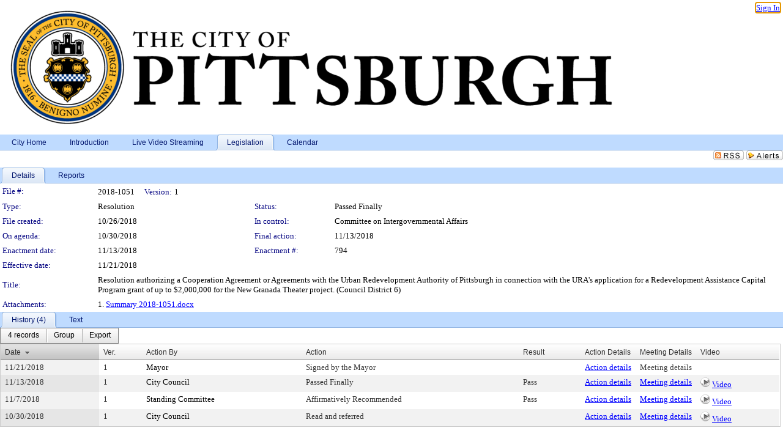

--- FILE ---
content_type: text/html; charset=utf-8
request_url: https://pittsburgh.legistar.com/LegislationDetail.aspx?ID=3711713&GUID=7AC41030-C4E1-4777-A0EF-B358B5DEE7C7&Options=&Search=
body_size: 59978
content:

<!DOCTYPE html PUBLIC "-//W3C//DTD XHTML 1.0 Transitional//EN" "http://www.w3.org/TR/xhtml1/DTD/xhtml1-transitional.dtd">
<html xmlns="http://www.w3.org/1999/xhtml" lang="en">
<head id="ctl00_Head1"><title>
	City of Pittsburgh - File #: 2018-1051
</title><link href="CalendarControl.css" rel="stylesheet" type="text/css" /><link href="Skins/Tacoma/TabStrip.Tacoma.css" rel="Stylesheet" type="text/css" /><link href="Skins/Tacoma/AccessibilityCommons.css" rel="Stylesheet" type="text/css" />
    <script type="text/JavaScript" src="AccessibilityFocusManagement.js"></script>


    <style>
        .skip-to-content {
            position: absolute;
            color: #0443B0;
            padding: 10px;
            z-index: 100;
            text-decoration: none;
            font-family: "Segoe UI", Arial, Helvetica, sans-serif;
            font-size: 14px;
            margin-top: -71px;
            display: none;
            top: -50px;
            transition: opacity 0.3s ease-in-out, margin-top 0.3s ease-in-out;
        }

        .skip-to-content:focus {
            opacity: 1; 
            margin-top: 0;
            display: block;
            margin-top: 4px;
            width: 150px;
            top: -2px;
            left: 4px;
            position: relative;
        }
    </style>

    <script>
        document.addEventListener('DOMContentLoaded', function() {
            var skipLink = document.querySelector('.skip-to-content');
            document.addEventListener('keydown', function(e) {
                if (e.key === 'Tab') {
                    skipLink.style.display = 'block';
                }
            });
        });
    </script>
    <script>
        function focusMainContent() {
            var mainContent = document.getElementById('mainContent');
            if (mainContent) {
                mainContent.setAttribute('tabindex', '-1');
                mainContent.focus();
            }
        }
    </script>

    <script type="text/javascript" src="./Scripts/jquery-3.6.4.min.js"></script>
    <script type="text/javascript" src="CalendarControl.js" language="javascript"></script>
    <script type="text/javascript">
        var addthis_config = {
            ui_cobrand: "powered by Legistar",
            ui_header_color: "#660000",
            ui_header_background: "#f7eecd",
            ui_508_compliant: true,
            data_track_clickback: true
        }
    </script>
    <script type="text/javascript" src="https://s7.addthis.com/js/300/addthis_widget.js#username=legistarinsite" async="async"></script>
    <script type="text/javascript">
        window.name = "MasterWindow";
        var first = true;
        var first2 = true;
        function OpenTelerikWindow(url) {
            var w = radopen(url, 'RadWindow1');
            w.add_pageLoad(function () {
                focusRadWindow(w);
            });

            if (first) {
                //w.togglePin(); 
                first = false;
            }
        }
        function OpenTelerikWindow2(url) {
            var w = radopen(url, 'RadWindow2')
            if (first2) {
                //w.togglePin(); 
                first2 = false;
            }
        }
    </script>
    <!-- Google tag (gtag.js) -->
    <script async src="https://www.googletagmanager.com/gtag/js?id=G-TTMGN2RHVZ"></script>
    <script>
        window.dataLayer = window.dataLayer || [];
        function gtag() { dataLayer.push(arguments); }
        gtag('js', new Date());

        gtag('config', 'G-TTMGN2RHVZ');
    </script>
    <meta name="author" content="Granicus, Inc." />
    <link href="Skins/Tacoma/Scheduler.Tacoma.css" rel="Stylesheet" type="text/css" />
    <link href="Skins/Tacoma/TabStrip.Tacoma.css" rel="Stylesheet" type="text/css" />
    <link href="Skins/Tacoma/Grid.Tacoma.css" rel="Stylesheet" type="text/css" />
    <link href="Skins/Tacoma/Calendar.Tacoma.css" rel="Stylesheet" type="text/css" />
    <link href="Skins/Tacoma/Menu.Tacoma.css" rel="Stylesheet" type="text/css" />
    <link href="Skins/Tacoma/General.Tacoma.css" rel="Stylesheet" type="text/css" />
    <script type="text/JavaScript" src="GridFilter.js"></script> 
 <meta name="format-detection" content="telephone=no" /><meta name="description" content="Title: Resolution authorizing a Cooperation Agreement or Agreements with the Urban Redevelopment Authority of Pittsburgh in connection with the URA’s application for a Redevelopment Assistance Capital Program grant of up to $2,000,000 for the New Granada Theater project.  (Council District 6)" /><link href="Feed.ashx?M=LD&amp;ID=3711713&amp;GUID=7AC41030-C4E1-4777-A0EF-B358B5DEE7C7" rel="alternate" type="application/rss+xml" title="City of Pittsburgh - File: 2018-1051" /><link href="/WebResource.axd?d=HkmiNSkKJcp9zYO7iQ4LQenL3JpSZe2UGKB_Pk4r5YQRuZzPsLMsZzwrSvy9lruIl5GkgwLvHWu67vwJMwKSFxUTlVdL05GtcnLDPfablFs-ZjDTV4SRhTyPSYW1NSg5lG_yG93x297US-_TNEi91A2&amp;t=639011835762949961" type="text/css" rel="stylesheet" class="Telerik_stylesheet" /><link href="/WebResource.axd?d=MhwgBhFpGm96DYXZg64XBFO_Qti5qvJnP97Bn0RxNVzxPkRc1lsUOvsNrog8hB6UfUcMd9UGUq7HWoS3NR7pBHxFzwG7wn5vFH4ZiRANDgrdX46IV3jFiRTMdaiY4p5nafT8PIG-WJ_AeM3Buxg0ROhjg7TnlSRDbF0Ta5237mU1&amp;t=639011835766520820" type="text/css" rel="stylesheet" class="Telerik_stylesheet" /><link href="/WebResource.axd?d=urCACUaUZeT6oPoIZXShbnlgytxq3wMs7tMUnmP4aoFvw0sx5OWFviaAe2ZbWlhhQMX8Mi0FTDYCb8Y-WNvbuSFn44BI8cOyIzL5cbvgqlL7S5R5XTCNn8Q3MetXqXHM0&amp;t=639011835762949961" type="text/css" rel="stylesheet" class="Telerik_stylesheet" /><link href="/WebResource.axd?d=QKX1AO1vX8ebWKfbb4eOTKZ7XgDBItWqLqM672Ig3qQ3HhlG_I-hz_SrjdyOSSXr635e3yq9ulHFcK2kM9nd4YaoR3EZIdjDueENN-Tv2S715C9DxrcbNBHvWPj-Uh8x0&amp;t=639011835762949961" type="text/css" rel="stylesheet" class="Telerik_stylesheet" /><link href="/WebResource.axd?d=VTwVlk6LPBUQNnEgvORazChEHtncoK7FwkRZQJcbGr2BVqdGj-iMW8n84CsnH6sQIOMorYFprF7_7AGvMwNv4z3tzIzceC4LR6sIHT6HRi6eIJjhdKwZEvy_5yWg5u7LkNe9t3Ja19e1HCM9RMXxDcgFCvouxputivbLJtwdIiw1&amp;t=639011835766520820" type="text/css" rel="stylesheet" class="Telerik_stylesheet" /><link href="/WebResource.axd?d=lsHxUYuoKn-ifTgGVgyNZf3eZVw2bqdnrrfBJ8SSWF0J6XTAyGsj2XcoukzmozU2bdmLMxJ7YwvzKl3RXRh794KwnXvNcPwTMFgJz1q2H-NkU9XddzMi2rc7GFYRGxglrSKxgkmfnuvKqK1tihnG7Q2&amp;t=639011835762949961" type="text/css" rel="stylesheet" class="Telerik_stylesheet" /><link href="/WebResource.axd?d=vsKpXOsoEwDUfVug9KOqSmMo0ZYmPmZq9pNuuInW9K8LhCVDiGx-4gStdZMuqyTrdQnKi2y2KGw-JDYkasLPmGPVTN_zZ42kaVpGhkB2gwWbSGRzM94ksIhHXxPA1yg_0&amp;t=639011835762949961" type="text/css" rel="stylesheet" class="Telerik_stylesheet" /><link href="/WebResource.axd?d=gGPJcKA2egeNvbDi_oMTrZQzMPZHhEQ0hmhbdFcuHMCg1mLBd2_O72dBkCkDfQ_FtyfPokWEk71-f0biNDBijcKF2cbjGOFkLqzBLNnzrv7MZm8BQmoKzeN6l0sbKF2FwrVKqiAYBc-g20wgLAmF3Q2&amp;t=639011835762949961" type="text/css" rel="stylesheet" class="Telerik_stylesheet" /><link href="/WebResource.axd?d=Nhf6TpUj19KZ9rhEj2xtdQWB1AE9x3dfjERCbojyAxXP6CcFUcpIuRIjIS_IzCgwDtzHlcE6eqDW_UkCZmMuD4x586LEbaG9IrmDoMtO4sXgHE8h6D9e_UqLYjifNbvG0&amp;t=639011835762949961" type="text/css" rel="stylesheet" class="Telerik_stylesheet" /><link href="/WebResource.axd?d=7RkMGAtaEIp2mKcOqdFCIpTlALKrRqMWBcpUfEVqZDRAcTON93eeg1VWMn9vjLDHerUGnVdJKMZP8zv8YJhqkfjFeF3AJkEqmbxWwem3_RafwQTUXWmkdAR-pgkwzOwyHrBav9bQkHGzPkQG7ZRd_Q2&amp;t=639011835762949961" type="text/css" rel="stylesheet" class="Telerik_stylesheet" /></head>
<body id="ctl00_body1" style="margin: 0px; border: 0px;">
    <div id="globalTooltip" class="custom-tooltip"></div>
    <a href="#mainContent" class="skip-to-content" onclick="focusMainContent()">Skip to main content</a>
    <form name="aspnetForm" method="post" action="./LegislationDetail.aspx?ID=3711713&amp;GUID=7AC41030-C4E1-4777-A0EF-B358B5DEE7C7&amp;Options=&amp;Search=" id="aspnetForm" style="direction:ltr;">
<div>
<input type="hidden" name="ctl00_RadScriptManager1_TSM" id="ctl00_RadScriptManager1_TSM" value="" />
<input type="hidden" name="__EVENTTARGET" id="__EVENTTARGET" value="" />
<input type="hidden" name="__EVENTARGUMENT" id="__EVENTARGUMENT" value="" />
<input type="hidden" name="__VIEWSTATE" id="__VIEWSTATE" value="/daYP2otQuu5eBRQormVfbB0K2ZNYUyiCiLUsDe+hf6vyXkP08Sj5OkqYhYRHwNFu4BOYM64JDOPw5uoh9H4hzLKtukh/w84KcluDieadXT5CU0cmtV0YSMVDU7wam8VceU9hPG29JbDMHKutdfElXYGuP4KpGNRq+ynA2KlOzXXQeOkp9kDvFmBlUiLcDJXvippiM401I35XDs4bvWtXX/h+Szyd8flBDbD+Oi+DSfyM3ixa2F3ByfVCeBhdLt5tPEWijC1iPICJ+BvZN/8ryK77pTx0u0kSvUWTNoyYfQpjLZmgJLEqx7HkblH/XncWigerAMb+PvlAbl9vkCKIlSznTBTKrO6OJNiOzZUAM+CZOR6Wm1m8kJSwxEel7+OEhk0Bvx/9KvghO8if7eqP5m0pZBnfFI7JTqqtHT9PiDO2aa7whfwHlVbq8TGMcqLHpejy9qPyUBFe6NOlov0x03MMvTg1cmD72ZMF3LyvdaEL9T/WM0m0YqNHXyzypOUC/HJE3dV2x1P9pwUrbA97iSmyqV41T/b4Xk6SCu3AoY8rSaTm6zFDDFlzHvNc3p+M6+2esX2hmlD4ZY7eOhl5LAOwnyStX3MaGedQO/PWDsUYlvlIe1LA80YhJPvYp6itOp8/0dd6UdZWRRt7gzC6j4Nkaq+8uh9OigbzDUGByb6K5iKm9rpR9BpZnzjzPweZr43r9Dk9AcCqDMuuGm7nP12lveTum7p6yms0aGR4kXkrERioaBkFzHfzVgnUTRb27OgtKpfjaGpPG0G8Yb1N1O+8Ur9fJhWZPis5Ealjb88gbSj/VgE1ODurb+En5vPssG+U8Kk0S8RFO+BZBX0z/h99PCgiuWkD2Pcz1EbqFO4ovVnybdl36/Mkt/MNkMFdFprRCg3B7lbka6Vm7rGIzqQwoLcyEepeIWwthlwKVpmr5Mc3v8bTezsYRQxvR1LIJ73FQ4ljRUk3UXrI2bxLSOAVqiKSp+PTlfJ7kgOEldSUd7yZZx7wR1396BvSeU9jIabkFs00lMlhtDbAMXGlEOSqprtSbx7cUy3+XhDUlwSfIFZZNDSbu5/C71pApcyaiFHLfmkcJaGyEStwqC0X4XwiQygAxpdnuBklFMGV8qHCQNfn0QxTULXsvr5emx7hvlrf/keTR79BSR1Ob5q85LGxUcdPR4ih7HY/F+b4Y19FrlkbV+J15lCwbUOAkyNKvEgNrJzvlDiOXoJm3n25PQLgYtE8nFHGFviaItn7ARKg57TcNkiPV/o18vni5AB1YmSiAghNVc2WDGR69Di9/Tx019/+/3fbgW8CMd+dySOF8U73FOLpVy8UlU/9UvF/ibi1ih/AU50Ugc+voxCCtoDUoSRsWg7sykTv9FZvY29iMv9bCvHt1dSt8pXwLoz4j9VIJKrMsCtnmcSMtSByOAlS2o32A4FaeLrfXIKiV5U7ls4E9tCeoxoVCZuINkvv3JPiDFlZPjTihQYHH4ZkCY/7v2X3uhWrVKIJZzbFFlYWjJdJOHzuOquI+9W/S/JDm9Dy6/oW+cDuryJY43h3HVqnNx6nzgDfkzyP+980tBupQ2ko5ZK/VFQKIBi0l7EKl6zqysEzSH3JcGzx3Gd2ahHZgTZHxwXOhaxG+ZS6hmoKAicDFEgt5Cqkc9A8Wzdzve0GPJQYS9sh5RRhgZfhxZv4rCjp/WORizMNR0TPXIU5ChqqCFmB30YuHyfsQxiJJeHkvSjtLr0OJjP1HyUH5S4znKq74KuV9QuDun9fawQqEmH3noEP5/1HlRtvINVAn5pjt5rQfDCe8EBSAVg+hZg2JwshUOEGhh94P1+Rwr3YtX3y+TLmqJBhJXVkK2KaEUcUXIuWP8gb0WwbYS/jyQgXSC5GbPtzu7K/zGTrKsPsrGdA62NoGbpgkZjSaQitTB8Cz8OvaUNRxuH58rI8Gfgr1415WIncaMLbBcwXN6CDMNyan8hcVI6fBe80zXjJG7J7Wt3mqz81VWZ+VQynxhzZWLUFyoTDFucBxlJCD4yXjq9u28h0ZO36b7GKqhgvyOrTwBHDKI/gqzBcKAs1qvuL8hMSi7ZK1qaeMTzr290he52kIjChBE/MJbS0s/r4+QQ7VW98P6jQjxkhsp9fpi7/e9stvvgXEhGfh0IqTqqxG2b2+b4nHXyTQnS3L4Q454u992B0YoPM9G3j1xiqFRM6fWFvhC0MkZMiZ++70j+KZE15WEeKvA1n1NX02+LcxJLiKmFoxAGcTyOeHEIJf/4kYKpmoC5vey4pTYUGdV9Ggg0vzC3NCKjV04kTZmZbAYhPE8D9IOhou+CNONejqDWZvbUlILqZcnJAHKLN0CpVuoGGZXYPKC69FEJ8B8LVYqrFV0qWJL+hc1Af1m7yGAvccrzG2hiyqNOfYReLzkPHbIine/OZ4eHXLAew3qzdnjND475fbG7bYo29cAk1QBSUsKv0PCSyPvsKzLFsjDcfcDKj6k+Zf+4WSWNL3hCnu9jUfIGTiuZajxGwnCuR7nGTuzYG08Mx620tDqzCRtBtNimHHd2vkVoaxoo/Fr3B5hb1d5+FqV9mgj1U4/vV6oaIs7DigUmdjZMf9v30tIKTTMkIblvXOMNjv14xZuKRYufvX2c9tXmpstLjOg3JmJwzS4oNKPVN1qQSx6NskHenI/sdbwdcr4O/NSkWK6xX3uwKcEmCvweQbJXk+7BA72iII9zA6zUR1dGRwIliaH3e6/JTb6P95PQTE74LjQfYpFEDxKPmjKasgZZpMlzDrX4Tsq4KpgI79rKZf6tpCAD8eHiySUxhvcpgO/1qsZ02pmK9KqKfbdTCGqXatr41n64Yr0rlrEGL4XRZXZnPYOXdxgtIrIXK49MRiixC0/8zKNC0qynk0Bm9SfyKqjY4iGlxtNNUW4D8t8Vdr9t/ywK9FS89tHHrUDGEU/U3I/FVTVXX/OZqS3lcD9eiwZ3Kj1Gk0tD6Q3oiOe0KEAc10mE9oSOshI5hrzhMgYDUfQ0SjrMeaU/[base64]/htYG8jm+2vHEkKg2EzdmsYaWGEnLVKd4e+DYXRkZKdPcoFsz4TVpsO0sEduyanitp8kQsSMVgPuqYkptR03YH684aOMy9OI5TX8Cx69ig4Bt33eqWfpMsr59pYCN6mj1UizPqP64bxWnJehUElG5UcY3G8m6lynfQ2aOwVzhE/8E7HQwp5t2XWs3oufrZl3cxYTHe1Nhk4GrqpuyNwYmUDaYWZ8LDCv+iPe+8OE1v3H46KRZTtkgX10veO8JZ8a/7/X3/E3CGENmDruO5lPsUuvzwjUyihBKs8ZP5UNKuLs7e6JXfrdnILtoTOc0pmMhRW0RMQGrRSmxXQWShVkfYSe+SOb3n6OL8WamG+CzPtGq7RgDjRzCvcd/MFtFFHYvrIPxo6UDJkmrw8VKgTRFxCNy8G+tb33VkFBw2Qt5GGZekIa7CzdDsL4IvPUZR3evZwDM4bTv66EmSWdIGCjyKFI30qNJzdeK5JoaRmLDJPrHknSPiAh994oMISI9y+fC68TX3j7OArgqmVDslRdNcX/cUXU6LmxOpByLR5ZSh6jQbTXTv31HHmAXOXxhtvUTvWQL3ZJ7ZtZUrtvQ/o/1vbSv6ghDdmH6owpxk9xK6d/[base64]/TpjyMwMvdl2Z+oYeFYGipS5cBwWrWUFyuiVXJNIltGf+0p146fM5hpJWgyVipKqFChFXGxEpMA6hTIejctqI63bMTOIBr+5IA7J5Ej83YSgXGyXY4c5qsVedczpIlYeOeW1u/CuLu23Eizvn9DvI1GIFihEA9izt5qR/Qc3Pb2nwmenrMmJZ8E2bxlxVZMQ2M/SCb24sgMVz/WslpuT0+ko8+u6xSR7bOywQux+LaR1FzUOCWpcSaUgi4QrJy23LHx+V6v2FJs4mIAWkehHr7Ajbs7MrNmq0q7Uo6ERf6o6debwqKq+A8RMTc3A6/D5P/noHGZ9wDj2MWCM8f1J1G9ITwX7W6i6jVTo3FbMM9/BdLKLRoyiRIEitYqhtxeYAYS62/5qB7OoU9IYi7Ape9H1XcrxYcmQM5uz/6GggxK8G9DQfMZxcMzNEtwQAa5WFJ+rEOh4glnu+Iq8NZAbqD4XWMcQwLF1PF89DZKtUORyVDm4CyY1iUY+tI+h8MuvsZt1bgyH28ExJB8JWcovLlPyj4Go11PTdxkAntCPtM6WJs2dCicFXcyAE3O2ZxQK8lzqTxba5A/9j+5xJGFTypCxH4i1ClfyDg4QdSjfAYGK8SX42fVUbUePU97ADqCo/ymdzmMfZJz4jh8hN75BD7a83PM6MFxiV79zTxwK/gz42MGKy3I6ra1Eqo66I9oEbh/hpOgdiAXegA0lGV7WO3Gmu1zljzis4mbVs2iYvfTYuLSzlvAKaCo7TvvjoXC19E/8xoelmfqrOaavnHxY5s3ktXJszI4swGPyT/s3iPmjk90gEHoiBNozdzwWQ5SAT2viNwALg8tfvmyPXifALoqYLs8TUB/GCSLTdV02/i/yAKhyfjem7u93XVBCoGyln8mjZr0uiyyTvU+pcBZeijEJIz65uVp/1xtShqn07XxS0SssRgIWlT6PwoKhQiu1sthSvJfB4C/yh5j4hQfnTbHF/oisMjwAIMowz5WsqM6i2iZJPzH/T/SiMgDrXMQkbTCjtcHBIJT50qBHCV+ZXoHXQ3hzkBIuNwrnjj+49rDOM19prhls9oXZKreS5helOh430w1WouKw1QntksC/h4yuZwl/vHCcLrs28k7Y9NLUORKQ+ckgf/bvsGzi/LLteUSbtWEwuM5rvLVjWARK29NDlhzL99RPY3733TsjNuFg7CSX+Z1209By9UmMicsPeDWCy6+ND3rodqUeJc+sG4T4hMbx79h+sz+0Ja2lGxsxM/3swxG9AZ/HRLr0Z+nhxyv9xwTZdXg0DNvkilZZkgxPNX0ctAeCOantEamIJ9fP3TStd3aGz4nDsdfqNSdryWbCluvcAlspeWnAL/3xOXnHA5vkRIB0N4NnKhpXJTyEMDmI59tweq1rVC6YpWtrlE4FZZ3aPYwLc1tQcs6pcKbGLUXfefXEP9cheoZoNDN/Id907ZD/[base64]/gTdFkvy1D5gPa6qYybRxU8KBQfFdTU1YVmXFdhaPi8sNiNBD6aYydE2zwYhdLExacNpnVctboQIkFXtCPI1cdB84i+j8rq+wbySuTYhE6qwM8v6fVeyM5jQUNmHPCKc/VkAFDqQOo/na8aFbfyfJzPxQ7FjlKG+GygDtVCFMmxyPp3qkBgPb1XOLFLHknGV5hLn2FdiFF0+gxTOW/4grTvtl+RJaoCoosNWpxPckxs98O44UdmhDIPvwQrrT4zYu0BNPnxmZn7CbAQcB38cR0btnxKyxmJApgPlRUmI0IiVGw+9MuevGT0d1Yxx7SLPyHLxZC1jF0SLdd5EN6ABxGCZK6bVN4kwMMdLlqlkgmXMtXu5ABpoQ0nLmRgol1gNaYV5AhBtbQabpKG96Y/ajP3eFpUcUZV351J4WP3Fkc7tVbUuyNw0oWo3aGm2ZMwkvLR5FzqSLJcBCoyUGSAshlNVxfprTp/DxAmxOch2VsVQSpKDDGTPjH3g2K2QkAAV5yxf/x1Sf63A7GHsuRZhL89LA3qscsG2ratKQ2Wzh4ZDhMIUtPVfTj8T9w06FsiDvgXOWWJoolv8zi3WPgEYABtm9boEo9rh8Gu/4yrwNQI2IeWVuo7XPUy9i2rNPkaCNXwmacbDV1cyu2OWxnvee9UjlnX1SsmxApUpnPNBuWRqHp3ZGMK3bC455n1+sdzgPs5p9xJiytT1391leN1+aP6+DLJWj2IcD9c+UeNLBsRG/45nhn8Y30e0bcU0jd1uzjgMGF2HfStcbNwCIar+K4uNGjzkFtx+tU4+1FOY5Loljyrm2+I1G/AE8EPtnuUytCovFiwj3sQ/RltO3jS6g/Lp5kpKLxwq+ssqPD2l3CHaLJrHzmuLFjRgpq5i/kmBu5IIPW3ZVUFDGNAR11tceu427yZGXew4LlXuW4Lne8Ojsjs/TFaXRxhxoxcYY5lgsEfurTEQWW+RwbXtIlPXy1/7gryLnlQpOeVnvInsoombgs/W+0h9YCGAsHYe3za88P4JHG2C/loM2owarxLbkGFCBVQttk5SJn6/hGs+1r/bjg5l8woWG8bUdX5Wt8ATeXpJLUEWvXvYVDNI23hIuvMA+9aFJG1k98wnSTtrLp/c4EC62MmP0nMxtpcPc5ckBioD7wIFH5hZiantz9K+z1jpcZHmmXNJpgEZ+Qz1oNT88sh9XX6bQysUFUy5WmKhBD/bDKbR8ul1+uzrX1uTO+bC5GyI0bKl0mkg9E4+AJJCmiNMagKkmQjZ9a2hQ4LYNbsAROhMK45RYVZEdyBIDsgKGod3TS9McclksK+c38hhiTalZ9JkSi3iUiTvEW8I+yvJVXo7ObYERl7iWxcrPcNkUiLqQMv9ozKIEveW/Uewk4TzmJ3VhafV30/+O3rgUVwUQO6tZcxzL0/4P5F87w4iY0q/EQ9tN885mi1p9vtB5THmFSlvV7diBo3svIbTjzId28XHcXCf5IFgMjJJ/LS2tIsH0YzFYBAtLjOA/dA6y3D80YbSkw9Bzf8M0kOd06Misk1KW4KCvz7jgd3bZT/Bn9w7ndT6sHvOSt2W4JhlAO35REuKay0Z2P0eCKDHl6/kj6xAGVCSecrgSdkGFsF/9nsgUAFM0yaHUAKPvhH4NY5+HPU+EpzBCZ0nawvUrzr4+hTJz7efX59XOXSeyih/[base64]/eMJOzL4uKx+PpuVBQlZAWlsRTmckcZdJ6W6AnaJp0o30SEt1HXcQxX4P6XDOrStlkktejWHiisfy5Hg7mzrdl2ZDsWPgPMu2rKBswpgdKUy0dVDWp1LYPAORy2p1hFAR1JxahJFhD/jLIB5XR4l8eu0wsp3Mb/m1iZZwpafvYQuXoZkBdyFUSD1RgoCyfjM4ITFESDmzLEdPnrUK+leeCk+1CFH9Qtb3DOt3MupGsEX4ZCFHm/g9+CTXsgZz2Lk1gp338kC7klN39idhb9n5vky8Px8IArDG1yXkaMRR4o8Qcz7b+P+lp9EcuWh9s6gbHUSrJpP/qPJtBVy2jtf86vhVauFxK0WjAA+AgvllrYSyxxzfS4/GrqNsLYwW9I76LUzLNzfvN4TUW8zrOAvGE98D/hzRvkJh6TW2roO/R35FUpW/aLe13lmua0IwvihoP30QtO9kKawQF/anVJ4VPf+XFWS/O5k7/kmS4zzvVJBl12ZtpS81SzyauHGBQS6FR9Tck62hlqtXv6W2gOcjljKov+kefYFqkpYHhSkUL1DDdTUp76XQHWd41FXsna7F3tl1VGC72tQ3vYsoTNU/Xk1A9wm1sY+5OeGUJ/dTGxrKS1sJt+J6oZ274U8R7GR/Fq5w3qyGWjgZCi+kPpjNa0e30KyJurUstf0/95zMqqr4ENW3GZzBPEe1HaYx7rIJXpqeexGPgf1fT+y9Hvx5mZyesPpZ9GC62pJKGIqxRW6EaejoFU3KT3YwilBGLl2jO3C+MdwyGu7KGg1XZwaW5rcOnuNO9z/4dCYf5KZb3VELqj7Rx/Zo1TZdDQh5aMAJhESyP7IFkxl6ZUr9NSGP5gbZEmiP3YQW1GceOpD+FKiebHmg0BekqudD4MalN7tDkTFYUqCgQ+5gYtcCYNiRsf8y8f23uezFacSG7bWoegZXYmsGy/S2TFX4MixqxXgZn48SFf9CjxneyFvUsGok++07t9JHguPkco86wl/Xm/[base64]/ciT+pseT04XSFNo/DhA+2cfF4mWwALQKdBrI/p8GbvyyQ+VW1urbE4Z9863ENoVKo7747jb/P8PnsonW7y+vqJUQrpT1txPkSiC0sA4hfzFmQtU+Pm7zVCSI7xCbmBlI37iBgYVTtSjlolqQjFc5pvsCCMgWHeM4x/AeDdKlhqsItOkZr76p43ckgNJwBqzsFiasaiHBp4QM3lBvXZ0J0Lwe5IlCAstRe8rKTB1f5rSkxOiIcNHq/bGgAJczr19v1wxQm016YIUtnf9xaSpaN8I6uhl2WjtVAq7sypmhQHWl9261Rv1fLX0Mzz2DNZAXEkxFgdDFXB6Up79LlUvGWns21DvMd0kqivAnkRJCxvyjnq7iGwWLT3UPb4eeEh/mwd0uB7xg1jNzhOcx/ZoIUqnObY7LpYSWUJgabQdMbpMhBukGPtf7mVR/vIetg8afZM3F3DOIv4u1/DhqyKEqxQWLSRz1keyXq4O1L8j4oa7Uuh/+Ju0w78LZcBI5p/gqug4MPlNCIFZLhTBmKmvuyXE5yEU+JkbiFon3msuvKfX5QhvogCms9+n8IIKsERJF7sKPz9Wr6YTSLvMPYRX1IyTzHv58vKCfZF2Xt/j4gNtxoF1ehjl73PfuuqewLQW4KmugfDk0tLDrCOwfezqpgGtR0d5KyMMf44S6XMe2+pFvRMd1GLpjTYFdlFZ9VWnWVjeEZzIjIHrTQa92Co4+kFYSG09Mv/HOXOeQ5TXWQoNol+0vzuWta8QkTDgOA5hFC0Hj2xgVW6/Rs+W3+yKIgYWQxTn/xuQc/Dat9Ljk/BR10ud4tpOThvHO1c5w9Jrb2I2gsDNBaV7ViAFNIolr9D2Qh4gT/aPmfkzpcejzTm1q0byT6g9SuTpXWXARfJ8TpdWtI9JUn5m8YtYHlTCJmBJEbd2S3kx07MgqVEBf3G2kWnV4ZaiyM07XB6reefOuJIartx16PklNNw0C5eaGr2nw7HtZ+By0H/78ix++N0NFAKxu/bTIjpl/1WbZb5We1sQaTat8O+1NCdTS5vpJpXJRgX2MjgCRlcIekY0J8qzuqZEDqTiUf/ndGis7aUIpudD1Gj8mBUqLIYb8w+8vSAhM35tmgsJYQlzTkMG2KB94jCaOLDwM1ESOZWCKiEAwgzOYcJO7HwVhRKUad0rwSK0AVDbWxLZJJzPxIOB9V+Ui8Blk+xZZM/+Qbb3gAvNhasnFh2mo6R8KJxF1OpQdUnRcpnoY5yNk5s/J4mzVKAVOe1ZixaffPO+cIx1M4NbZWzV7ECF6YisLxQBBKdONtIizTs3ltmREZy97jUEIIAwLGi1V9HAcTf8vzAummBIZ7hko/B0kWjDAiUZ7YS/65lODQNe4A2+zlwutqVQue6x/Zzfb8Y2S5h5FsSv/srjYKU/XqRGCHNVjTjebof1waTyfO3IDwSZJVERInS62MzPprDHB+ni9jBnRMUINbEANvlmzp6mYLrZyiVyf1SKN65hvzi6cj4xGLVJhMkSRHgSGjPvcfWlSBgqGDPNyJmNKky3hPc5aSXJiHVp//mM4dt8jKMC5Yh4zub68h1q7HlOQDCM6qOUh5iaEHQvqo+vSZ8+jCKNNp0Q89lmABKN6bkOTEbBB8YXjOqn7Q0Acx3Nr1DaprfJMc0S97yq23utVspqOHJW+PQzYFcHpwRf/E7KejuqOHv40Il44LR7wcuzdPQGyv/eb8JtWWWV39UfJhzZb9MYc5ULeSH2QNd0cW9LTbBnAoSLO+plqk/paGspBA/A7TYaPYohpVdMEP8y0EtY96932uTRnguTgdUiquWkBin0MPhhW7/coY5Mc/YgUZ0AHEIx86RIM+pQsIfISudPjRj2XStQKhw3kXUO660CV+jBPrN/Ut7VyW02WsVt4/9hsVBv3pUQzFqmke0KD0WH2BxcP5bz1LVii+PszC6r3juuZAUFWVpCf8EXRTdcF6HqGm4kl8a5dN8im/ntn0UvuCWAsVd/qsFRMfgDDAr7ZincHsz/S0lfyhNKWAOeJBl0HaqzMHgr68B9x4Phg17jQ01EWcbHOJZXCd97AbuVSerBRo21xOhHggeAXiGzvSvCTl/dW0Ng1CU7I4688zdVpZX0W2fAxy9lcfwqryy3QrYqd+sCAKaW7ykTt90tUkey/Sa5OJjZi75chEGxpiwJPoQyKo3UGZTvMAWDsCtT0arJCPGplVLo8Wk+pSlGKCCk3M4JKDBR0vvNQUG+F23vMF+cLRBswzB1jQNwkRvcS6UbOT6y+1QczHNumlABlQv4UdAcJDMkLux9hbyUnklQ+OF/KRRsoySEW1o4gX4/i+3Bn4HL+BgFeRgng1yPletsaZtDNqFVHTa5WA8CCtZDvJm2/hQHSH2MVo8lq4h8oo+q/pn5iDhiiIsLV2nH9syIU85AyikySbT+/gLKZc02n0nQUGdOLJgoRQaquzVGYSATLRxIixfs30mNNc4FPzaMR6yyf5ia/Qsp7biyjaLHG0cdGMXukWo8TO/Y27kJTY0oShMTQwNVIgTg09Fa5GthhSpjZGX1rUvibEujdj3OpFe7s7WF0JBo+ofq8LP7HPtFveHVJXxW+G5zKjD9hpOwGJPz/LDChVkumexE1Rkr2lD4H0VgEKSB15duqYedR+tiTdY+oHLUbRx92B0+kUP9ILeSVVluY0Q/pcHCtrWTpMf4W+zZaaHjSMwHMyEB7PRk+S/ezJ5Ne61xgg6tJCC45Yoi97MKlnvXWsWe/W1XaSgh1g+90wMRLgJ9/[base64]/C+UBwyK0T93gT43Tj798E1hVTNeoQylcSqwHCuLEkzUEwkly6YXmiMGJUgTYj7gxIlfCzWSmCHo3XCkvKFviCInPIGdRFjCwSoO7tSnqH+YQjloop+b+MP/L+U9f2IQfR1mwfPm8rtQe2gGLKSRbVkR4+ZvN6RsuQAmT8lSX0FRv2K9TrqWIWFREekXt1Jd9sCFwbcwzKdPs2UQzEY8e9bmYR7nQMUEqepN4tnWZHr3ClekuVPVRs+lSdcaZEAcML01ub5xssLhtOAuCoe5ycwa+xI3IJskyg5CfI//Jx+jUgDyFxWry/kGuNDxWyRHghXDK04apq9NSFcFhJCtrN9dRO7Ur7CmO3Z2MuyNLQ10mKKo6yrmuSI7r7UdPzbIYkdQClwZOesAt8OP7Bq/wsm5PsX+jybm2SeFvqOdpTi9xAFLxvKiFhWyYZns0VVGJ9brU2ymmNfYwyjD0EoUB7wKe48PdFvMWk5/mjKcs4Tx18piiEjkM6Mi568reTJ7W/62Gz2ANWWK4aoiv3n4cBqVahNF5KVx0H5qIFZhw4uomlBve67RxF3BV2R5bY0204u+amE/[base64]/[base64]/Nzo00zBLVCwjPk+q/tfVS8yBh6adDP+rqQInSerSAJBmVtARHFMRwRKS3Q1Dx5IX4oVWBUg9ejQ1M83tKXuHcGZppFzwo0qSOYm/[base64]/OaAMqDhF9NWpuQ2c7qewEqq5hjVbfc/0XEeCxguk/RJSSKpqb9/A9qw9U+5Ax8uj6ui6eYM3ET4xMw/4PJLmPrEljD2xZKFITmjlYX+b47/[base64]/a2ZfKoCaQ1ozmu1A/NYeHUGvhkSlGzJ7kLfPNR8xOyiDo1T9S2+zUjJ/8Woa1EliZcbVYDd+zVn0kS+f+ZjS5Jnnstgoted5i0BGP/qWhAevDGwQZbM8KmvUcudGdJQNnxE62zmLQDyeOum+Vly6tYinvrAgZ08m7u30IDahgu0FkgAviDRUh13t7g1pTnyKIcP9k7zWwWBlGAAwQDiwBT1pCBfG7vv2p8B/Yml9Qf6rhnXUU2vsau3IZ/KhvAxFB2KfZBOghGf2bdSWVD1X+ZHdV32F1S07O8TFWx8yykyfqIU7RoFXhOaehQvHYFeOgB1MggSldZIItsu4cbCrdNSX2FDNsbkbUlVIoI/RQfSjyWKfLjkF/qU8MwFzUlOOxNNInoSWBAEqNBSWbo6CLSvDJGNzA8DrPelRoK6pRsl3xrBThqQ0K7Th68MPPP7Qe00Cx8PiVskZRjyzz8JcpVDuDE/BKaNW/[base64]/E4bouSFoIEQsdAfhv21l33M9SrLRJgukASLYfQB765BD/1Qpspp+hqE2VBhjydaQQOJsnRVY9iAcyDGtOVhsELpsEq2anqG+Lcu5n4N3gZ1eoJmKcSgt/hDxCFIoUyG7aX/a5D3/U95yUoYrdtjz8+6H4k3vaU4hrn4nHMPXfO8QOcmAd8C8xjXQmR+ba2TOPn8dOh4As/1Bgl/u1KfO/RoqisiGWhOqK7Io5ba8oCKDakpodbtfH3vZIuCWeWoeC+MSsLLb0A8bx5oG8+gDmWDe396TXcWUE+VvGrMZ0brfJF4ftm3zsD/7ljTgNjDeq638PRbkJyYzsCQ5SXLoXdtuYS2I8xPi78LuWNow3hUnkWBThZRXDS9hY9VwCgzpGJ9tgcyfJ+rWF4lcdigqHO8o7C1Z49AN2lJ4i/1koiY3Nqlff5Ed3g+rs6/CKWs3KJMvWh9Q9cz/yiQvqVOp6pUTUB/sZ16ifq5Jh75nL8W5UtaCXaQLFXMSukvkVYCFyPcstf3H9Yqk8nKLEupvlJVhh9ZtHsKZfT/EuK7t5qfjiTbo5HTAL2koQ4fmnlwZ7C1fj4/+TY9lMYqQCss8nJ5yXPMEaOkVYOkFMpoDo5/OON7vIJSFqaHCrcIOmB/N8DhOdjyodJsD5QjB0bJMBzElZ3EFe8iv2ArVqxbv2vcLj+FeHUFjpCFU49+LHtvCAN7Oht7t0IasAcLNbTpqtTS5fX3LP2zawtpE2qHOPFK4rHrli5r5wkrQ7R1IpWw3CCrwUv8oTUWrigPAZWNxaLuQCto/crxmsczv9Hc0RwH2TKHWPJddxwMSfbseEJwYg3I+D++5ya+3kJzwfB+5d7TUKlH5jJk5eihpj0AP8K2CI48DzystBjiML+ToLl11cguekf7TaIMM3JTgTHRW07RyaO4grgFoDUG8n+PQqkityuSdyuEeyN6af1EnZt0pCywZQFcbFSa+h/nLd9HwXNV252cOm/uDNk7TtRk+gmKgaG5C6D0msz/3pF7bfwj26CsORWnB4zAypdzwPm3eS+XbaQPAcBqbwGocH/59mGng0CgOwSq7jyeHHrOFRtlx05MG6+OUpZWRY0rRHsCyHXq2R9jmndqXfnB2RjgGayxSS6kt5bXtsL2HkEMOchGxArV0Ncn1va6uR1A+ZLqP4AfALg0t1YyHVmqlWHgzmgCzMeCaBVlBADaejjl838JZk+p4A/xQHibkmoFeVaHfRfXvPNcuEyqn92pgJOihI0lWm1co0cuHWjwSjgdp8ci1QkGcxe0B8ySR9hSllxBmGimOzjj5+YfNgD/16pObkT6ZrJHFmigMjwZwL8WiUoSbhcQyy7YJvfcQ57wZquaiF1UnNjxNA8UCtkobkCqPuUk8jxJBJoAGy9wto2KpjkJXCIpWahBIAi04p6v3qWnA1BRiVw5GUHtaXQOgJ1jXKNQajbdzkzvY5Ow7ykydSutjY6kpviFrznuo4JCCtmVjMcq3Yyb9J8wF/xw9I3xrG3ALEp0bu7HKP4MJPjecibvm7bfbhOZ1o1I0VCVjRSo+w8NO5GtfdQ7kX0BTQ4qR/z+SIjbUaDu+T7AqrbRiTk12gy/Cxv3NEqNC5nGOh3JDFSYO+Rm144AN9WDOW8rP7lCWolWPNIxmrzxuWrEh6+jtye8b+LzE7hEOcy1AFjczoQd/obIhf8Dt3l7djUGytwuWbHQB6ajbdkWc82Zl1keCZKUlreiOJkx9Qu72Ba1PmgBYZt/5ZaGE4LzSIF6LdDhDzjZo0NiEhctNP9ktRmOQmZP60WLRH9VU6dDzZijuDN0r879cwpJcK42fj7Dy5nkOFA9mHxRXVNIY/ToZfbgxKGPnsLQbB29FuYmvds7iH78Ulc4iyyuiZY55vrC85Ma4yzeeFMLcoiuBtFnrr+LCWooKEya7UkzgoPnMyuk737xgcw0Fcep8ZesAlbda4rmCeAf7v/ysAr/9yM/a9Nx8hK1c0l5m1calQF1rJn5CREWoIOoyjIkiJJAXH1AFbALP9RG4qxchMWy2ngEnm9JvapyXl+bZeCEH+34MXdOxO5IhbDtg5s4NxgGugDmlvcaXvFAMSpxNDea69tUukSsfOUvIY4dLO9YoACKWdosns6wiQKdLs4A4p0E+Ic4JE0tSfYeH0U4Ax4+/Z1jo2rbhbwvg/aYSOzQyv8YuXjSQO0eFbvhKWS/zL2i0p4doASmQhXTN20J+mUVW2DmvERSWF6nAZnkK+V+6bQHTLMV2C9pjcDxV6EhAfjuVbZUnr7AzUTjaMargfZi7oj/cwjqctI7qdZXgA9vGuz6SaXtk/xRsQLODTPEEI4qs7QxP8WajQISzGsUK7rv4fqCfkubRRAwNkiemy1ITKXO/KxkfwpCuCSwqavb84W8epmcP6zvRM7wNtqaIcPJhwpcrJ7RkR9meDE9a/XB9JGIXsk4/xz2lhrSC3ZzSbNLdqgHFLbeck1A3RG4lahweamFBtRKerhEYT+uYzLJjGrnDoq6pqLamGGGX/WDHBTYzkzxxnPyHd9MOmcnNHdP/EPz1bwlN8wZsfX2Wkdk5Tz4ilzEBAJissYWOTt8g10A5tH83SV4VMmPnlJKwHK5xFI8OWskpqVaiZh+9ofIcB6fh9SlcoQ11EMIM4H1l0wMaLhjGcAItoFwzfYXQxP/qE4NLayaV/1d4H/O62lWJ5VMfGYT0Lpo+Pbb9RxB3nu4CFqJTitaqZ0PeFVBH5giBXKTRB1/elrDWgBb/BZmM6qjp2dIB44WMp3e3NK8ARDIVqu9LW8sE8n9i4hIqXeO3bxgyGF9MpRsiuHRNJnI+2dIwATpB4h7pZljHNkJYnrnEPoJy/L4xafem2rm0+ykJQN/Prcogii06/+fVOIs6zGSyakT4KuDbJbKOE5iTx+2ZmehHsFcPUBkKWb8i1UDfeKHh67af710j7tEk168tgVFxnQLtqZYYtunHi9+4fwU64CUqP9MVbr8av/Dga/1HfMtl4ZhDJKBmibhzE6fETDBLPS/4AcQJYcalywD1GX2fOJ5ZWKO3xbbv5ZepMnx1Aq2hw2JI1buYfQr3w/pvm92CJ1FqHF2qhTrd55s50Gm793X7Doi4nr57hrsdxxOjhPJzxGbh8ncnwlytAmgio/lM1Dm7rfjP5FcNjvp6drPpHmT1MtyaK+QznsQPOCQNfJPgjLMld4zbYc43XBHvZfBi7/R6o3NnjfwpqEo3JOCXqnEzO4c+wPOG9COrESW7ovMrltv7YIOPV8Af2JtKTP61hyQh6TF5uau0bLakbPiLdGatdZhEqnsCnwpcT0lBItObPH14z3ZocB6yqxVe25aeHNJwxwr2V3Mad6jDdx9vnjvJIJovuok5xd/rZdNdD/mcYXzYBVZIOIkG/FTKaZG1j7oHdbwI5Ky9eQ6oBwlqtRk6Sr0FUpbv1WO1C3kUQA5/OoRk9YD5TLo5f78fDoZRw/RdSq3lFFn6WHOfDTuLxDET8nH0PnfPDIx1iQm7hCD+wztPpvVjUyffiLM14SFIiztxw/EALAUFupEsIggFWZpW0XlThe58hz+zjq2+ev492d+kdX3dw48RzRaADB4/[base64]/xu9EHAJCwX0ByALEfsJeCL5tJszwslXa+gtSWbRiojLJMkBLDnKyRUACFPz23CPweXaXgCT4PsG/XL7taEgWSoajhJRZ/kSpzCGZzqF/Hf/pfU1WXOR9lD6mCoV+njqBg2aIvgvH5G087HIloJQQmV++QnD5/SBjsusjq1uosSGyI1wxL04qvrxnYwxYovV2UJIsqxPNJ+R0JFN/Z685P4AeFBozYx2kAj3F6+zndAHRWMRVdV2jibIA3b3HUSZ/AN1wpCGPtfQ78alGoxqH8ioVySjHIcjQAPwAOvABUsqG2qBzm2j2X38zD14yP04oN7dL8IKOSWhdtayFecyhi4iwLZ75LYYKcxwlstAL1rOShbu9CrQ2/iCLQey1nt2zeFLMNlRXpaehBnpHQbZ1WUY3JiQuTVe/hzL9WP683Q7zaZedl2D56D/MeBxh14oXRENs2KHNZP4B8WUiYlKiiyiOhmyJjTMkuqFww/V2vxds5xrViqx5FZUs+/cOh/ySNot7oGlaYd8DAAfiDUJ9MYVl2JVXwzGSaOTOrkCLTdsNM45Z16B75rWhKSIuEBJ/9nQC19SkR4kzIbvxvrBrHtu/h35z3/XTfhf3aa2CGTFvTFc/l8xxPHWA93df0U0eVxGchXnDSlOOzzM0ACwkbKamMxDQ4X/f08zLzpQESmVOEgB7EJwSDyybo0W7eN1oTgSLBiSA1lemlRKMleltFt/J4EIglPrReEMDONLu2N9x8O56+8qAdljKFqdEmGALgZ+/ldo2SJznnqFdfdy32jksWk/5LGrvDweVZufUTDlbhNnIITIUBvXi/FjPYhzgG9EaPiXo9BTr2tmQ3LMuT6PwYNATwPYDfyXK4gCmApalQiNCpmiCzhI78EoMIp72y3TqV0YD4zeVbQLILirtM1wcrLB/gDmk9MQcNQgh9XjpHz14xLMZRHhHrOD+BK3rKIp4Nwrk6mUrfKZTPD7Fxynh7+eqIOCvWYx4OfM+X0BuaLsONfFgHSM/o4wyUxjwL2og009grv3fMrgWX4jEAPWLJ2k6J2XkLnBIPVsuGJdqYTgrasuILRtgHwX+PwghV0m3VGYDObRLpupYTrXmy6SWhjcsTptmJuMLYa8dUMfoY+gXYUSvxSSh3uveeBWgCM0/HlnaIUlMH/Y5ZMeIFKti1EatBjUB6QNgrUousBQPBbNihOnZTPBZCoeHliy/oa5GkAIA3VO66JTzWVejMI5NBuX6WT6dk6NC0rtW3caIfplRyMPDeSfKV0Zmr2tLv2n8UKUFtt9e6HrztE4mWv0JtdCkbGYqDlGjQHI+pi0WgJYVByNXxlV/DAPYoIME8eQLCGZfEqWzVFGnf/pJs78suhTSzDusL2jrIy8QQCM4zV+qTcd5BY4O2iBHcekUKi9X/yqTbojKrnwigBdDFTAzUPpZo4wgRF2/Aoh94P0lJh1SWREk8gYWsJkvQlCvFNSZoGCSVrM5o0Pa//vFpU0BTYAET9zxlR5BCRHzDOB4fVFsMVXSqjMx90oOsMb7QWuHlFojNpP4oZildZCxVoAxeHSeI9Q+5he1OyeSrIuRTb4Iz0ZqFyD6NEJBw4FGCEIJMCdlBEBeNQtlXIHvI6woLuTQ7u0MlZGTvIXvhZZc+EqsUy1rGZ5yhdaZ1SkAKKT65XnyqPnfLo//3zHe8qrQKfjZh365Yhpci5DdJzFXiWJjaNffnqVw5OWuQT1xNi0fyjJdSUZlhRzG71JSNTLQdLdajTcJ2ORZZlzaVeKDcLJp+CU5obYy6zb5a3J86Em1DCTqZipWhos3i5AmHOAoCiwffZ4GDPUBENNkPVrAVy/XuXLvtzI9myg6DOrtSqm6JE0IVWUwa1Ybx9mNcoxCqgQytC5o2Mv8+N+lgObcWCONNuJ3IZmB+M9uSjy4KeQQyPjlVlqo5bum994GhiUjueDwm4OejhnIR+WWrGoNxKZWt399XG5pioYeFzArmnIAv/cNnT+roJIP3oLE74pABnPmvKp+7RKAfP62legqBnIqh60yZIdWwUExnZUKuyamKBG7AYFIDTqgYwodarmaKT9LqLtzx+x03eUglTKdvJgrnSYi8HMA64gjqVw6gf60WFDkegfqa2+L+l20buzt5VUWVVcCY25dOPX+XQk38Z7uT1QGRxOC5m2ancIW2lY8hSedxUt04/fSsJsDbAVIg4X7Ec1TAiJiw34vgkAEc/HHAyQDc5d+Asn8/+j355lznH6B2/xnDSi/GBJVmeZWB+vImFsZcX5Zr6h9gok7r3w1+L9w/3X7iw6YxAdbfB4io3qSGDbW3eHpAUglfa3LEzUf3dAh2eGqGr89MA1f7IGV16KSSq63RJS2Em4drI7MhZgNyxRERkFZfZdz+NWHJIfnBjmNvRbFC/aLg9oJjh4SkjlAr+Yx7d5N2jqXORM4THlRcShRIYjUDPWQcvBFk5nUy7Hg5bFilGam5G98Q6Ba6HMiMPeO8NjS/VGvfbji52uKnbH+kCSStbH8fZqQyYtKJxpudKjDX3iUEMm+GoEjDor1U+KR89wNcoT0qsR1p0tHYesWwEU/G2NAcJG1I1pKNuwZ/b5zDJHWa36RCyNJOfwJb+Z1CvYnjJ4qyW4LQoGQ1zoThDH5ZVoE3L8GaPGub6BuMw7TlozXlSYL3eQdQnN1fspUcKiuShhIBNwhCQCmaVAQj2qfPGKCPG9/yKTjo5o23xdiZq5GF2BMjaAWwVb/L5xO10n3yxZTCPmDbA40gTEtH39yMtJLL3FTM4fAuTas6RW7NPb/2qcjFtwZFnpFGpIY3LIfb1JUjYagMxHCpxPhLPtCxx6lzaPAYULt9NfLrnlPVefVEszMJHYf8Iu3IYg8BdmeiB6WkirVb4UKxen/dBf6hDs7n8cpdV7NWor7xU/dPm/vdQbMHcBkNxNTiC4PfaPHvcQVwzLIrVzGAdxPXcYY3QyZ+fJNlxvurawmZAIfNC7HfLL8ebWsqguk6WrkjXb3lQWVjn1YKa4tmif+juOU7w4CeuAP3+o89lW3dAjUpCrT2BKpsfUXa63cJFVcHH+eRS84jLhS4zhDXJ8Nb64UldDelL+64fxw+1XxCdu/SM6pOG4hy7KKIUTuZKJWYAgkLtwFFmAbNhQi28IoMiJ1lfKHK5uJrK0wIColZwW3BLq4NjPsSWshMTXofcRJMRIROIlpRXqP05Cwm1m5B4QTQ/mdPbevlfQcIobd+lyMOLByKBTgGjTkKLm0uql4EE3g6Rcrd1Vs2BpxhTJ3oCcyF8oxkCidCG7LFxeRBKzYJ9znAwiUyf3XBb9D61Et7x4uyLNIdVTKvSpRdyeVfeUhHeuZr3CUtuJ9Zeb57REMUrMDsL4e1383inL3fMxOeK/htRIx66mCShib+0s00W62QLmioXyrvVZ1Q/KQf5zAMr04jHOWxzbANh9QmohRyWE8SbVW3axR8Xc3WvxLMb1U2mHACxkk0OuV2XWNGw/66BEMIskykBa+1yCqlKlGXAZ1F9YuM/1rwhMTNyo5tu9d9EcL1bSnXq364seRXzW5qwqyDBT1LvWxkofZZdRoqb119pM9qtRRku3DASfaLaZFOzgisji5lT5RiXGv5tQUFKrGJAa0AYCYuUu9tWKoMjWVceRksZ7EfXJ2nzPESCwKlME8tj3LkWa/vdjX8aZQAw0V17Awb1W8j9JIIIxamkegY2Ny/eLR3eu/XouViXdiCv5vpMI/0Te4I8VSAioWMz3obcuws8ZCF7DDaEb9JLrIrHF+dEeFU2uzmG8jKZUV16G/tdH+I/VgjfE8CSKDcrW9SN/TAVX25f/ACE422fltoeIe1tUn8L/yXLYgv5arSIMxQnDqTf6kDXqp1zSacmz6/q4m8nljefUsrov7QCoTcg3C3Q5fRz2cFaQkVOKNybh7KlNADRj0y6xGA8Ni4ibMR8nLAx5HIERCFV76dtFE3IjZU46CgefaTjQkAD11jyoYrmenQm6dsvsALNOHpDEZl7Qam/qGgCnX8f5h+9E+gQ9qYrygp0YNAI4C4IJysQsqMDZHAlQwl6LB73GHvnvbitxuKXbIBe4rXJw47qD3oSojlJurSt9nu0ethTGRqc/KY1Vcspp8dgLUYzsTxbzvM/+Ujbxmg+RUQ9IKbwv5NRrHsl5aRKjR36uM96khyCMe43XQhrPaLcitI5+4e4UYiDswBf2m1eIEqw/tCyvKuEOyKB5URAF1Y3BcNiUPBEm+6aWHX5pf9koJ2Ogtpmeg+mV8zAikPZBTS5oIOj1v4FqN5ORIbK6mzET32uadUIIZ6Gcj8rHuDdJPfsf7uhHqEXVG/rXgof6VgBczleJjH5Z/INetyvAhtPbIvBxfBBgT2uaHWEvyk4QW3RBZtDCgtkksWz0NchMYf3n8dAneFqO2+T5dedPE4n9VoKmRHy7ZkiBcFejNhKps+/+273J362Zwi/v1tF8S8gaZzCBns2wp0pPBUZz+XrJ0eSohNZs6JDi5ph9YaNaGTg1gj6MuTtCiqv2j3L9lWHQjGtk6/I3oFGS19BzzD612e2AijxnwaifGvNSHo++pdEuHF4RLw0+Pk3XoxnY/olBuVEYWtLhSV8unt6YhcM6RZVdbZ2K+ztPmXj7wfObD6dE/eOSTCCQHmlJbPY26Tv+J2PqkZ4BpbZolCa7CJm/PIEI1jpDeVTUl/8+dM958TDw5lPojufbor6K97hhW02mBN/r95j5zlKZMyLpKIdXNwzrqofmUx/NhGiN48CeoI9Av/ksyWSRnQpuTC/NPP9T9qHPs8m3seGwEdLxmqrVO8HvnOwJoCY+fZrRxBGJlg300YoZ45Q2/J+ZGzcFUjavAifaeCHAI4+v4W0rFCgU/yn4EWfq2gTUWksF2waok21GVPugkujlRaxxfEIAcG4LXtzvTsLC5Hw69weVeCvaj0XvIlOe7mdiuOKBXSOE0+zKIO0vOpW+vWdfWrllbk/Dti6qtm+8K/bo77Ls6op8HSQ7S7xuoGIfc99XR7U7r2CoanM1NA6RiKD7ifvwaBrtXDwN7j591uvEAUzMN3hv7y6b9TH5dPzpNRZHRNoTIi005R32cBbd34A669gXm5PwEZfClzxt2vutvlupOHb5Lr/QuqH34QcgU5I7aRYidtGIP5kyTaUaLb9/ffcDrGXWngWX2AF+NZD+qXB4Gi8zUdOj8WbIRnGWfQCNHHq+CaKLUOBCelu9FMupsRRxZ2es9t50CUmHqB/4dhes9F+SlFUqBq/+bo17eRFTO0iSWdHi+McBC1s2OiSSp1WJOj20QhBKCsHL/cTqtfJ17ZHckGmcf+3HzDJ4ohRJl+C0DWjV//npYNdyrPpV51MCSYKgooyNQPx6TPaHty/HPBbYyFJ3Ekek8Sf4pzRO75mum7l1S+IJwu6IamJdqWFxMorCHNFGHAR5OwMBnAnN7nxDLdFfaHa75tBKQKb0Py87odwrW9mgfufUMKFdDGYbpGEQVOIpmuEXzjO+SbrDt6jd9oWjjMItGFP6J9526HQTm+m4/WkuoqCQwXbz1wGkczb3Pqw4JcIMI508+4bFVjCEpNvo76mCaU9uWgKK4Bc/11OhOF+WAiLtcOt/cS+VoRfaiK9VgPZvLdL4M1Yat7nebKY3k4NG0Eh9GzzxZzklhjnvjNtJl4p6BCtpYYaLNYXsJyuY1bg+CqC/5t2A6lRRUl4T14MQQhmkya6sB9ytmHiOYjYBREg5uoVVl1EvgxYf/kL6foIPSdP/Iz1OD1v3jSSkvtqgA2+/Y2qSiVdPZwE2tbA3mJv2iV8WbWw3OgInAD4KTV9gAt3j5sgoO0quUmakyiC0+0gzxhAMEatjon/ziDJg+J34DFjCWZ2B0UnBz/Dyb7WuAq1TZuOJeAXdW/STrPs/k3VmiaPB3UsJ/9qMUja9h49NnjoACCvrfXNoYUfgMLLuTgHcPlCCRgbapsVUh0hMfCsswszCVn0NU/1Dy3cq3eGsoGKAKrQn2DQRQUod4vtpdDND61suiVc6yljiW7ljmTaL50rg/X8SClsk0x1PhAk8F4ozfq8fNew5TKo11Y13uhawCsM5e1pHQ0usFA87GIzI0lnw3VUn6LPRpB/g7oOHyn7rogRiJBXhvGq099ztzZ8n1xKggBwQGGxmBibmyxby5XWIFCopFZHkv+ej3psQhUigDMD9BugKfrBfyrO5fiMr7eQbKvpmYNnIS/OUeqgbwfxUGm8psklJTQFCwXJt6LnO5XdAywgfOtifnDuMPsGpJGh5ZhF8RriTxUr4YgpFi3z2/9WIFN9XXDprYjQNarcQonQm+tEASoqCDalBes/l/sf+7tIb+vAvbF/ZyUhtsAereaY91OjlywFWqCbZtt6nSWAZ3qXcUBeXUU8WR/WvqR6rMtl69Y2v/U79QGV8l/wn31FG/7AaRHUlALdg9FCAqMhF2lGN6qQdpcEyBnrfQ6tCH7TS1jIBIRHuVvSkKkBkPD0OjV9onUh27RnJn2Mip4wpc0SPpajZ1cGfctqQgxXD0+EEOE984ErLcV/[base64]/1DX5n3LHoF+vvtct/tutJjWmTqWEs7NF3k0IQ//sMbT+J0YAUVZgWp4Wo51E/rV4xv1onfr+X6/Vu8Iki/[base64]/XaWSEQ0QehHD7xvRHnK4S7rIdK2Ij8XW3/Eqk5zkRmaYJ8CKkc3xBkfEQ7da+0/[base64]/qz1OJ4U7VME1S7Ineb2REZt6FNqhD5jKScErSonyFEiY16hSlwwlbrwkmwmgsf8APtCF0KIdZJ3yKblYh1u9SoxwKVouBjfHTBqbR7gZmMTLxxnZJvtocviDfMCVcvzraDiU8Nb9hO4kYJeK+E6zHs3TMMU8hXtZG/pFqelO5Z2AvFc3rFKGaTdH0wJm1opg/2cZPh4fg9IPI7LcndWKCupCIwT7VWGhrjvm+iTd6M3dyDplk/PNuD1mc0qmO3zREfPs56Us2gF8L6g8teV+pztit3q1uiWmLUjScfe7OVNW6OoLGpxtrHaE5Cysh3YXw8nTvDxftDIgrbnDPLL5QwUqs0U8sxMoBoNI2AyKnQlF2SMMzR4cHiLk2+VY2bzufFr20NkUemLrQg6l+q3JrVsiFr40q9Q7MAQfJ+cVMX9W3/[base64]/YpjVk1m/ezB447GgiyQu/ME3UoNSDontRGvaH6+3YT+wgljRRp9FVJVTBvaBvF4Hut+ZGiuGz9YOuFkyhMASKQ0KLe8CO5Qh5DXyl9vVPJ8/+5fOdqFU6nQBk9JStwha7NJ01AMopMULykvmcyjcC/nr2bQx6rh6QweQvRCbqYIjysePVoX9yETrpd/je0su2ujhdZzIzwYGzVkWUHH1sLZbqEndjNX2nRQxIE2Jk4X405YLDsDxz5R9xa5X2OoTlNNr9zIQYoVDC3sF6fzt8+bL9L0wfXkTnCvmDOB6BWGke/6nUd9Po4L6aBPZTyp6eKFJxQj9xrKO1NNbD7yqjHypynhR3JSl3gPqVvxudo4TrAk4Y/ckMdkVd42qtKYNnhomBBKwcmOb5mkkuncTRi2jNRN5yAVElwByCTO2QPyPisRn0zvt6IXu7pp/eqjNA3kA2CFcFXm9e8L6M+CxT+UsrsgT+Zq8zBN3YQPNi8nwevsDDE8MljPWdle27lvQLmWaOv5e/i2/eWQwi5Khuae44M3f8JekK/8Z8Yva66fxodqHjMrjWGS9v0MNpmPD7TJUyQeDuUUa3g1wm+QPBk2G8sq/ERWdKs31vlYUcjpnafMkRCcd0sBk7hftKhwx3FGwMPrkN6OlUa5I4agKCzj3fdVLjkY2UNpbchpwVaLW+Bqa/BiUpIyEn4F0SzvpCiDIGXdnBkeet2hqelMhd3Z4+25DBiwpsqWyOYMPPdxI/e9bL+JRYE1B2rS8G/ucSDBe2SRTfkrSBruzMbNAm5s5BMFraenBj59XP5pumJ3VNy1nRKr+KdbpPF5C1bnDNMXRQVBfGdV/72OTB0tLlvPUiuzmDjz0IkQcBh5RbUhzQg1R9PU8n012/ahe61MVCZI1flRCWmifTMW8KrAS0WS0JKI5vSkabPDt5qB/yb3df5gk5vqSC8eSXspRR5kc8gKCS9iQbRHpxNA3CjiQBO2iNhzRNp0eC4Ijv+Z1WywABqI27HjJzU9XyInBnBJHK8f+i1hfj0vt2AbAguuCKpSlrpxeRFJ6wHXSrJaPcW891RlLXmX/+Fhb8pM8U/PYQt8fa5amZ4fUpccZSDyFBnnrK5+ShUGPk5ce0imMM3Ak7iZGqvWuhEPmmBPyC/LWDbysNgBL4PG7gxgRIwk/LSHYCPcG2O0UXbLq3l6oBLdfbdnvGMlfx7+T21WyFZ1jSgHSbBy7NMrOvb/Fz70oYG491a3fiuJsmEiz8U5jk+zjUSSuaobCS7g8kHI24/hp/78Tlp9WPaMQitL51/5E3+p52AagrK1jooHJEoSo/gPUKsmk+GP/huLX11fjAkMRWW+DAlvPxLYdnwxkrsAaQcXvx2ptcAFLDOXZwx8XuFV44wdDcvTMJ8+e6iKsLOwr6pCezrmMiGqPGI66XfNt7fUWntRipGnmwvoSbUGo9V2276XgZd6jsGjSoBK16SUSivPh4rY3iHKc26mOCQnIAyTq3mG6Elk8NKD/mz3ZCw5QbMonNicByJxfTwXAOUx+iVHaJSda5bzjeHk1OIiZid/[base64]/Ay+8Aeec2y+7UwpXcgA/BqSPwyWTwhcr0bDvM7ZN3dCfs9kbypSZTbZBPuuFlPqJFqA0qYIuvRanscbnxtEc3rpmgDBlZ/nsZnAVyUO7MwhQTKWu4j2+n9zdwtfypBzxFPVIU15+DUgseFzd6DHyZuHWa4a0uGEdp4m3uOLEONLynxKu/uiIktHUdj5x6K5aUgFDfHWHzAHqbHGHIwPxjckus+cgeTXRcba4mHZZJMNQD/frjPLdeK8Ko5C1vkK5/hfFMVmTV8HcCz7kX7dy75x2lhjs/8TjsjZlFay0+eavk1/6T8X2N8bCap4CRfhZBQNts8VxwrAi5aTldtaLiKl6AVPfZ5+3KnFKSO7yqFQ4gxz+rKZCAsxogZOgIMkTZ7xKCdPee6URQe2JqcrJa4pUwKaT2W6vJce+TVwc86OD2/iMaj2420dkEcubORgdqE5ERbe0QGZDv14km+prX7uNZ3ZP3YP7N3H0P2qbxmgpU/AC6B0a4jhCL78S57owwhRgJ31CVPF2o4ARkEDVuFHjoz/wQIyiTnanhFhYBUXkqAXi2pfhrGrhChIzLg4Zd2jPdjkwswuwVdOXSpj7j5AopI1oGRZgNbS7o2Qe4gobqD7LKM1xBC3yD4zpfG5tvxQushLWK55pttdtWetxKJqiz/CbKRAO8oame+ow5LqmhZaBFLekphcOxSkTYeNKJ1+3IDm1e1+NkO/gMltgevr/rw6D3QOYrBI9NNNEg/[base64]/dIoiWsyiaUQd+ehbkSUtlkfJtfxOy0DuBF5xLxfwcCjrGix7hVsFra212d0CNVvUiBVHj3UiM0FAR50a0pFc02ja4gWPcSBxjREEH4t14FKmPSeQApZVD5gJbn3ZN4uLC/yteJrYXOCIU1oBunqx12YzWoJKunNIJ6mqM0q8fMjLHrirfSuFbLCUD/pFTlQzK4j7cumi2pQ42qwW5Eo+eIxGe+HELwcaKs9Vd+Bkzd7DAAjOLXC1xigDojBod3pIQmOKTmfOiWe2hergCcfUHEas1IHlpkF3dd21SlgLRC9kI8ZL0SuLHEmiU6fEvihOA8MkIL4GE+JQp4NOG/YGbBIO84rH3vIMaW+oN8my9/zTUXCwy55hKitW4ZoNljE3rRuyxltKG49a439Kfz3xwoCb5khIF9MAs2cTQwieoVJMKY2/qY4WAd5zFpD9qA8cU/aPoYAXI/9cz4qVxf8567ryIUYCHpugzL9etZFEev4AIJ2zjhN6BZlohNjC/fhjcLNCAopV2HbnOWQ7tswBQ25UsUA5T6PCUJsf2oIlMI1HphTM16EG8VV5zqec7Klebgujd8fS/g7Hwvy7YWDmnO5bTyNuD9+XTBxpKZ1e4Kp0KZtsklpu/jyCENafvjVvDixm3v8exSYv83Qo5aDTcnF67Ej3f1Mm0VN8b596N3ERVspwvQBsZ17oZ6cUKjAtWOoFsrYprW23dBkiXoF5ucyj/Po7LQRLYHDwweQM3SvvmV2dQ1e8iaBvu4K7iLvWTmWjrMFav+/e1vaabBRICCzRg1PKYACcB2Pmmw7lzSv0wfzxFBrg1impRnnvzZ/[base64]/ePht9r2suSEmcz277ce/ZSo1vt0vpPRDpum7g1XlJFPjIGyAcWnaddsDzD3ZDx20WdszUEwITrKM660ygut1Z++oyD/5ImMcowvc27el2dgoZjtbBk6LwxU9YDJ9FGWrmBG4gbpGIqtSW1OXzn/J1+l8OvtM+OALPyQsf2P0cBLyZ+UashmjIAc5wzr9IrKyBN3tv5pemGQCfY8A8fkY/Awe2BQlWOBc6Uiqug4GodASgPBy4Z7h6nru6fRdGTCQEEShlnFchzsi2XTfVyUYPx9GxklaVZybSXY/ZfZFKgY9Fa7h9azOPCm1wp2GFmPD62iNrJaS2kNZ9jZst5goEWqpmVD+SBLQ21Moi74CYwn1cqtkedcKd2VSY+nKXk363V5kvZmny3Aehdhha0gMuoytH8AFDngkv2ubN6lg0v0/pothkY0K9JYW/6zrQSOGH4OyaCbcsOFDUnoxNZ9QYIlbuPnU/fQmoWxfrmpNkXcXpZu2bgGVzxuU1gRqv0DT8dFdCgGII74upo+qbSIUpY/15FrdsTHZJfdXBHiHAFEqWY08afAMwjx0BedEHyVo/x56K7NvoYAKadLFlBG5OLMY5MsuMaySdNmldBFoANCUJecbmJo3IsPymYyQOr2Yp/WqnYPlsVh8ZUsgpH1Nh5uNyNTLk5G2lchYy/FSs4ZFikrG1hrnBi02rOcBrnBc596wyyKH94DAWJNGt13+UmEqFYwGFNu2mtrnoDIVhxYZlLE7LHVHfRqvGFbx6ymu3ABjmEAMGAh97DyFr29VQWcW1c2Lo9VrpK1SgSdlTgHPw7/WU4N+ELjdUA8AXnOGMBi4kfjEynhsI8QwJb2SUCeqhrHrIAGnC5ikVFEschZ3wKqJVogjcUE7hCNxO3mrypL/vaQb2RXOfguN1khvcVT5rKVCLc/iNjtq/mVm2kbtciaA4hOp78MmMUtkTuJPyo9Z4Hs9ESSneLokJV8eZ7EgXVf7gxkhu1aAjvQO1uW0WkUhtmtyxXrQekgQs/[base64]/JR7wmObIC7hBVs5Ud44KSZNq2s8rKzRJRUgUTlsYqB9xgawjfljK1DtK0UZcO4g8q1SZ4tYS/u3wPc0GhVkzaJ5AzdWRXzGXC1b/LebSm5nOPb7il/ofc7vHKWa7Mx4jhoe+VcvwqBOIl9M1hRwtCvqbrWtylmZunbBrAzjUp0leD8eWeOx6RW5ZXbH0qddjSB0hbXlh0i/14OIXoW6qiz6At7xaI67MK5sX/D5M4XMW2JEqMgm0Qo32EWEvLS8n181bx8sIAVIaqZyqMLG0czUbnyO1Djk2v+V2x0rkP1hnJMHYLita7DA+jKHSkWuGASSmuLUMlHrK82xGgWc0I4abPFQ/3Kfj1k+gVBSzyIWLKqI6phs5w3z+srMRhP9+PFVbhYlsAaXKFjwKPFQ+qYIpCDfNzIHmOTp4Q7ZSLENR85fW6UVYgd/bx4hXWN9TLPrh9C/Zvf2/nEz/bVF3NN0Q45W1a5Ujvf1gafWlIUKG5K4Y319oofRwtxoXPimPU0L2tSbMAdXQZmBfAa8Ine1Hya3znBNJJ3+gI9ru59IUbpw5RQp+V+0tRhnTYjnsJC3/9Kb2FEEHZctf7tOWFyIctvpIvMO7BduRoVSfQKhUZjchaAW0OSglyD0JQUkpWHYol2gjs4KyQr04eXoDqTiUC2btJqoiXk+cJ7g5vX0BFK85ZrjlYMck82pJ7k/lGQFBx6DpsxGInEgZF4SQ96+EaJ1K3tQ4cyCEJmljKBhIIwTmNLvW4Pm6y706EUqR+Om81rDEqUxOOe/UO/1fpT0j2Fj5K5QZefaNC0fSx2e0M61lx3HfJ7ZzCejGEDSBqDjMiHsHngkqutaEuWPssyWD0Pslf2E+4LNIZrsYbLqpR08jH3nlbrnJ/HXyYOF1df3fSbUyaNySu4ct3jP4VirU9cJe9DYAFSi/UlqmeXqdNGl02wB4pIGjSKFcN682/nV0ZF55P+x6GgDBsERMh/1ciR5WY8WyJX04mGAqawIIf5UGy/dr6/oH1pADB9RGhi75jSy21SZ1f/btFqRq5eD8vOzawp4svy2+XvCJJkTvYRuD+2cS552wH1NVQJGK0sAQ3pC686/yyh4+2s1xVsptAU9fItAP34/62/77BEf3yLe1OziMnuu54gnZ9B78asNR9CFTE7xuW3SGm+3xwg1en6QKmcGtUxi/zEk+Rj2fAIx7UV+JxFF6Vw5382YUIxveN2pR4sUD2BY5Cxij9bbCaKVue+fxTeXhthPVABcVaMzIT1xMTfwhnIibKXbFsliFoMMpmrIbWFit3RXlKPL38k7ddbzK/[base64]/s8r00qs8HlU99kUvkgpQCVWKZ32cafMxAJMK6CkYhv4NaY15Rbdt7+9Lrg9iZ3uqlfig4mtvaw29TTPlkLO4IPwgIX1PrIvn9i4XHj2X2O+BVS3UKQRfj36Gv4Mr6yHI30syvxtHvjpI0ZTayLeNl/xqfqToToaLShsSCUVpFuqqxlCOFPDuzzcMOYp34rqPKDiZSPbzf/7R6ebHIVWhh5jLKURGwRDb6zGsP2vbSiwJhES30XNHBvbd1QvSHZ8t4FT+RDb89BGcDs/aql2JwhBDR8Qca7Z6yoZV5u8OTDNav4FLU1QQcn3Y0Sk+lGmvdlGAe9L0yhfn0nCEVZ6yqvEQ3ZUgXMB2fq+VIvNFxiPAcKhFf5t7JOMfF0u08ms1iQleYUt2KIepoWl1i8MOA4hUdfLbE3t4GNDUkKUrJsQY/egOzYktk6YY7f3Je8TEjlwVOWYWhZotzeQwCHjVFP8EZFtPg/cwk6zidFlqYFQVUseGdICOXWujTPtxrTGZUejCotEyN7gQ+mq8WCOICVRyB/tyz1K9s18S+uykW6y2+qCEjCJTZ43R5VH6l5ZIRS+Q3dwdQ8MJCg68O3eKYZLLUOQ2J8PL1DBYXmS8Fg6qIXXXxt0DSrNIQFtSMC3tzRG17G4J4Ph9e3sRCWU+AWj6JDvkDuqzZnJ+hJO8KxJ3x/zSdpn1TAuE6xsIgpid5fWpNcy1KPQXhKGbJvIBdIwIFb45HAcbb/IRWx67085PBg3hKYP4g8DHz0fDU2tk2jx5roFqGHwx7A/ALrfIY7VODs12k2tUxYKKm+TH8lm22GpzbFYOp9qYjN03iTmX3by8TMkog7tVvHjVqAI7i5D75Pv1JtMhUx0t8gubYdGBS0DNVe1R2AFfFDTVhHYUEsj+2N5TNtIlDSfF8hG33SvcZcTC4OGzdz3WUOEq1U/xxiZO/[base64]/0iriAqbgTT/dredoAO3Nlk1HG90aPUjhDs66m6J1HCqkqTBRJfFs3fJO5VDpZ3FvrdeOKjbLmguYCcqiM1nTQfwkulvrdDoMRkRCEZ4JEyajVEdDfIBPGk06Y3ImNvtsqvRr0aPCNkotojRApjOjTVmTVUTFiIktCU1a6jXCYTdcnia2Z65UlrC/0lWnvtqpZbIhUH78Png1dvyDb02/wzNDD5LtJ3U6Vt5iQtnaeFYZNDZS6Ceux2dXiWsh5QgtY2VdR3Iq2FEfP4Rc7BZ5dVX6qRDawB8P5j1ADBKSRReINBJ3nxYfKSQ6kW+Dq7woquLKxTkxVis7xMNfgfZ1h4wF1q3uN2jGff71EITMR7CncKLDM7sAeXh+npP/75a5nfhm0f6eRdWnm57prLXbh2CDTYyQVNqQcYIIFyKLRxSYqlerqV2nIpXlY/wn+6uBom6MzrWvet5ElcguGFYfZ1l4DuPqNtA5GGPr/EJdFUQTVSs27Cc/ODdVr3GVWHkqS/ggi4LslPck9g3XaRSppOzvZQ7Pv/uYDjhGgazHhxBQm8YbTxdI+Klo/rbGmBVM+Jfow10h0KPPSkXTGog8fCbQimATqK4rkI3n29q5YP2zNib9rHBLJwN5y9+IPRzlmu7AhNkNzTFkFdb0yZQW+YI56/s0Nantvf8TjYTVuMPUlYwgO093fhSm7JFqAMtCgwfooZL4OIPGWnTlIAmQH4Wzw0Zpg4V3TOGiqG6EEPrIZYY/JCGnP8jHOKgjCtvjMh9gcSa9Nn89usqxDPwNgWoU7CA/juCbpWSp7MsOoBjStv9YFNGrxmLg8O7LGsAEBHHEeI4x/TTfPtSkQnhzeKQyJxI4TX3WRCM1m3bMr/C6iB+6cfpNEPHlIZcIhA/[base64]/HHx/[base64]/CTh/[base64]//bnBGVlYnBf06a+LGLdxrMotDGQu+eEITUeAzDURYbR4OZVcZtJPo8aQLkQBxsL7EJwUmbLMrPkt+dS7rwcJ3bUGo0WmXgz/a5t8aKl0qUEnfClsro5m9TJjEQ1+EeN2mjgkoNuoedKw776m9Lei6krhJjOHOm8kWC2VHjmLp93+mLghe8Me1Q/MD6T1w9xUwkY0dCMB4JM5TBmzsbbuPA+0jlYyN2NjKInsGebqjilm0IhGH65k3gNZ7xN5v3EI4UhbCFfXby0YVaZbpekAz6zh0yxj0tq/+aL8vLlegcCaS+JNTJrPJDIr1uq+AXBo7qc5AbEFlKI4a111dJMcCZUgDLzRZiKaYD9YD15OYTZ7x1zVbjutvceFZD7KznupqchVffdYfyOM6oOZl+T697dpCnxAMBcOksyt6+5eq0CWbGe+Xwfk9vCAVCROP/WW4ilv+F31uNAB6FA7XpTpM4B0VCsMOSsIymXfJabkqHsoXmRn6mBix5Rz27Ft+TvDbhqmSWXD9NAWprCT/9nrA/bYeyUJZv23kK9s+zLTk7BKqaHCh18LChqe6nlxN/laOl3vp0FHKrHzJ4br3Wcfuk80TyOBeIaCdnOnqTInU5L5DvKFgkekJLhsmn3Z/2dTkuENJYNISm5u+ASQb1USVPfNBt1tGLf8GcbHEwf6hYdv690uXQ/FoM2jmLmG5LhAXbOmlw+y9PupNPihLKrTPnBYDucFFJQCsOIF/[base64]/AWRvJbY1SJK3fvg24XN29zwifvJlDv1avC7aGt3Rktp609LmucUCxBlEIiq/Gpi6gqSwJNfNn2tsc15UmlvolP3+ze2v9iWSLDyyVSL8R7D/XVaC5Eo/LhJz6FvfAPFiouQlZWhIcMVHqfBmKYt5zkjzcvU5WEs/PnzI9iiV2NY5uu6tDWGNdSSvLfb/AcJ3hz15kfgSzRKCbAVJn3SZRq3AkWt5zQIU+JNoUC9N0RfKuOQlpMAaww16v6jk+BxnPphedb/[base64]/qpfGWWSj0eihBUHxfDZh0zaD8Ygn1ZNkA4QasC6pC1rg/rcmGhfBumu7icsWKA5CmwfTuAhHE+RLAT8T+FBQfQiDngmbUBwJ4W6klhblsjYhjNcPZcrcNsk3/sep5EnndCT66fSgoVhew5aLRo4q3Op9C7tgDKsGeqtzaMSIhalV1P+YrXhYYWyA2BYKyi74ryW+z01rmbKksR21Bp0sx1aq9RTp/iWUIL1V8WuLI/BWD/+e3o+H+AEBOV6p4JhKsB4UAS0vK30CsUl/HDkhDLRXGyEblYXblleIvGI56X++fdiOyO8zGJM5h4x0l2GzC9v+rD/dAlHKosHcBVKe/C1L2TVYPfT0r1S9jw5l/MgbFMIF9VE/ehAyXeMYVJND4SK8SHVBkfdDqnSJk/VRBaryBhYc0wwLymAp7Y2StLglxr2ZQZjHwPI=" />
</div>

<script type="text/javascript">
//<![CDATA[
var theForm = document.forms['aspnetForm'];
if (!theForm) {
    theForm = document.aspnetForm;
}
function __doPostBack(eventTarget, eventArgument) {
    if (!theForm.onsubmit || (theForm.onsubmit() != false)) {
        theForm.__EVENTTARGET.value = eventTarget;
        theForm.__EVENTARGUMENT.value = eventArgument;
        theForm.submit();
    }
}
//]]>
</script>


<script src="/WebResource.axd?d=pynGkmcFUV13He1Qd6_TZORgFZnSCrparFkrIEuJfwDAXZkWNM22O-yIaM6lN3nc0Q39wV3MOrSdRWOglWmn9A2&amp;t=638901627720898773" type="text/javascript"></script>


<script src="/Telerik.Web.UI.WebResource.axd?_TSM_HiddenField_=ctl00_RadScriptManager1_TSM&amp;compress=1&amp;_TSM_CombinedScripts_=%3b%3bSystem.Web.Extensions%2c+Version%3d4.0.0.0%2c+Culture%3dneutral%2c+PublicKeyToken%3d31bf3856ad364e35%3aen-US%3a64455737-15dd-482f-b336-7074c5c53f91%3aea597d4b%3ab25378d2%3bTelerik.Web.UI%2c+Version%3d2020.1.114.45%2c+Culture%3dneutral%2c+PublicKeyToken%3d121fae78165ba3d4%3aen-US%3a40a36146-6362-49db-b4b5-57ab81f34dac%3ae330518b%3a16e4e7cd%3af7645509%3a24ee1bba%3a33715776%3a88144a7a%3a1e771326%3a8e6f0d33%3a1f3a7489%3aed16cbdc%3af46195d3%3ab2e06756%3a92fe8ea0%3afa31b949%3a4877f69a%3ac128760b%3a19620875%3a874f8ea2%3a490a9d4e%3abd8f85e4%3a6a6d718d%3a2003d0b8%3ac8618e41%3a1a73651d%3a333f8d94%3a58366029" type="text/javascript"></script>
<div>

	<input type="hidden" name="__VIEWSTATEGENERATOR" id="__VIEWSTATEGENERATOR" value="854B7638" />
	<input type="hidden" name="__PREVIOUSPAGE" id="__PREVIOUSPAGE" value="CU-xXgvjZgioQcJyaslMEJNDYnPOEP2NtEhoOGfAOziSlAC5KSOyo20WJk9likAHgeNUlsQZ6n7jRG4byRL2o25eqMSHxVdcYbDDvt-THTo1" />
	<input type="hidden" name="__EVENTVALIDATION" id="__EVENTVALIDATION" value="oPOZ21lPLKrwCJCpcX7SFxYzhUA8cUk2mcxXtANLHEChMIzyzEfXSi32DmadubJNnX6hKomfFsiSJL36d1gsP6g1PoV/xV5nHbJd0Ren0RKzbCIw/SD3NN/kCYTjxCcThEK2zupU3WFiigbSEnn4twKJM8mKHLhI1An3akQXAWXG7zc2SGsHWPpSrW56xFF1YU6ynXLQa6TlrexINbGJE3LgB4ozLzzc0zO4DAuIkSagmS+6aMeIjAXk2T8QJaVDG1Ffe00IkTS3DhIp5GqEdpSHGVNsmtoeJWQDRDYMrrQvgPgB7U/nAspvSep2V13G9OxO6DkIXmiupoxCxxXGuRCVDLknwIR1LHlgqvfWl/+iZkASgBGjPyjWyX1krBiBgvXuTs9T2MPQePCW0QqYup7ufmcIbcMHVIBKgXInlbyik5nWcIAhdI+SEYywKFot2jagpsWcbtDoTM44gxJbXe8Ve6cFWbCto//VqNIW5szHtCGdo7AN8CnalMHwuEx+OHdJZJ2xOvnkO2++R5NOhcLHSRKvm2phYuUDGrI3ORrQ33OAQEqtHqOAOHWedhClirTK12OIySELYEP3XEMHoQKvU3/2WStWYgogp8YwNdA=" />
</div>
        <script type="text/javascript">
//<![CDATA[
Sys.WebForms.PageRequestManager._initialize('ctl00$RadScriptManager1', 'aspnetForm', ['tctl00$ContentPlaceHolder1$ctl00$ContentPlaceHolder1$gridLegislationPanel','','tctl00$ContentPlaceHolder1$ctl00$ContentPlaceHolder1$ucPrivateCommentsPanel','','tctl00$ContentPlaceHolder1$ctl00$ContentPlaceHolder1$tblMessagePanel','','tctl00$ContentPlaceHolder1$RadAjaxManager1SU',''], ['ctl00$ContentPlaceHolder1$gridLegislation',''], [], 90, 'ctl00');
//]]>
</script>

        <div id="ctl00_divBody">
            <div id="ctl00_divMyAccountOut" style="position: absolute; right: 5px; top: 5px;">
                <a id="ctl00_hypSignIn" href="SignIn.aspx?ReturnUrl=TXlBY2NvdW50LmFzcHg%3d" style="color:Blue;font-family:Tahoma;font-size:10pt;">Sign In</a>
            </div>
            
            <div id="ctl00_divTop"><div style="background-color: #ffffff; padding: 10px">     <img alt="Pittsburgh Logo" src="https://webcontent.granicusops.com/content/pittsburgh/images/pittsburgh.png" />     </div><style>   #ctl00_ContentPlaceHolder1_btnSwitch {font-weight:bold;color:blue !important; } </style> </div>
            
            <div id="ctl00_divTabs">
                <div id="ctl00_tabTop" class="RadTabStrip RadTabStrip_Office2007 RadTabStripTop_Office2007 RadTabStripTop" style="font-family:Tahoma;font-size:10pt;width:100%;">
	<!-- 2020.1.114.45 --><div class="rtsLevel rtsLevel1">
		<ul class="rtsUL"><li class="rtsLI rtsFirst"><a class="rtsLink" href="http://pittsburghpa.gov"><span class="rtsOut"><span class="rtsIn"><span class="rtsTxt">City Home</span></span></span></a></li><li class="rtsLI"><a class="rtsLink" href="Page.aspx?M=E"><span class="rtsOut"><span class="rtsIn"><span class="rtsTxt">Introduction</span></span></span></a></li><li class="rtsLI"><a class="rtsLink rtsBefore" href="Page.aspx?M=F"><span class="rtsOut"><span class="rtsIn"><span class="rtsTxt">Live Video Streaming</span></span></span></a></li><li class="rtsLI"><a class="rtsLink rtsSelected" href="Legislation.aspx"><span class="rtsOut"><span class="rtsIn"><span class="rtsTxt">Legislation</span></span></span></a></li><li class="rtsLI rtsLast"><a class="rtsLink rtsAfter" href="Calendar.aspx"><span class="rtsOut"><span class="rtsIn"><span class="rtsTxt">Calendar</span></span></span></a></li></ul>
	</div><input id="ctl00_tabTop_ClientState" name="ctl00_tabTop_ClientState" type="hidden" />
</div>
            </div>
            <div id="ctl00_divLeft">
            </div>
            <div id="ctl00_divHeader" style="width: 100%; height: 28px">
                <div id="divHeaderLeft">
                    
                </div>
                <div id="divHeaderRight" style="float: right; height: 16px">
                    <input type="image" name="ctl00$ButtonRSS" id="ctl00_ButtonRSS" title="City of Pittsburgh - File: 2018-1051" alt="RSS button" data-tooltip="City of Pittsburgh - File: 2018-1051" src="Images/RSS.gif" alt="City of Pittsburgh - File: 2018-1051" onclick="window.open(&#39;https://pittsburgh.legistar.com/Feed.ashx?M=LD&amp;ID=3711713&amp;GUID=7AC41030-C4E1-4777-A0EF-B358B5DEE7C7&#39;); return false;WebForm_DoPostBackWithOptions(new WebForm_PostBackOptions(&quot;ctl00$ButtonRSS&quot;, &quot;&quot;, true, &quot;&quot;, &quot;&quot;, false, false))" style="border-width:0px;" />
                    <input type="image" name="ctl00$ButtonAlerts" id="ctl00_ButtonAlerts" title="City of Pittsburgh - File: 2018-1051" alt="Alerts button" data-tooltip="City of Pittsburgh - File: 2018-1051" src="Images/Alerts.gif" alt="City of Pittsburgh - File: 2018-1051" onclick="javascript:WebForm_DoPostBackWithOptions(new WebForm_PostBackOptions(&quot;ctl00$ButtonAlerts&quot;, &quot;&quot;, true, &quot;&quot;, &quot;Alerts.aspx?M=LDA&amp;ID=3711713&amp;GUID=7AC41030-C4E1-4777-A0EF-B358B5DEE7C7&amp;Title=City+of+Pittsburgh+-+File%3a+2018-1051&quot;, false, false))" style="border-width:0px;" />
                </div>
            </div>
            <div id="ctl00_Div1">
                <div id="ctl00_Div2">
                    <div id="ctl00_divMiddle">
                        
    <div id="ctl00_ContentPlaceHolder1_RadAjaxManager1SU">
	<span id="ctl00_ContentPlaceHolder1_RadAjaxManager1" style="display:none;"></span>
</div>
    <div id="ctl00_ContentPlaceHolder1_RadAjaxLoadingPanel1" style="display:none;height:75px;width:75px;">
	
        <img alt="Loading..." src='/WebResource.axd?d=GlPPRoa3q1QmM_XFN5If4CxfN3S-cgQzypn6SHyBpvWh8wyZ5Cm_qsz7Vq9HLR86gm168gofzhhVQd4idaTUzMIuCpSQXhldpsbKcc80H-BmChfdAao3Pq3facHVJk-jMrBOnhhYV9yZqT-SvW4bfQ2&amp;t=639011835762949961'
            style="border: 0px;" />
    
</div>
    <div id="ctl00_ContentPlaceHolder1_RadWindowManager1" style="font-family:Tahoma;font-size:10pt;display:none;z-index:100000;">
	<div id="ctl00_ContentPlaceHolder1_RadWindow2" style="display:none;">
		<div id="ctl00_ContentPlaceHolder1_RadWindow2_C" style="display:none;">

		</div><input id="ctl00_ContentPlaceHolder1_RadWindow2_ClientState" name="ctl00_ContentPlaceHolder1_RadWindow2_ClientState" type="hidden" />
	</div><div id="ctl00_ContentPlaceHolder1_RadWindowManager1_alerttemplate" style="display:none;">
		<div class="rwDialogPopup radalert">			
			<div class="rwDialogText">
			{1}				
			</div>
			
			<div>
				<a  onclick="$find('{0}').close(true);"
				class="rwPopupButton" href="javascript:void(0);">
					<span class="rwOuterSpan">
						<span class="rwInnerSpan">##LOC[OK]##</span>
					</span>
				</a>				
			</div>
		</div>
		</div><div id="ctl00_ContentPlaceHolder1_RadWindowManager1_prompttemplate" style="display:none;">
		 <div class="rwDialogPopup radprompt">			
			    <div class="rwDialogText">
			    {1}				
			    </div>		
			    <div>
				    <script type="text/javascript">
				    function RadWindowprompt_detectenter(id, ev, input)
				    {							
					    if (!ev) ev = window.event;                
					    if (ev.keyCode == 13)
					    {															        
					        var but = input.parentNode.parentNode.getElementsByTagName("A")[0];					        
					        if (but)
						    {							
							    if (but.click) but.click();
							    else if (but.onclick)
							    {
							        but.focus(); var click = but.onclick; but.onclick = null; if (click) click.call(but);							 
							    }
						    }
					       return false;
					    } 
					    else return true;
				    }	 
				    </script>
				    <input title="Enter Value" onkeydown="return RadWindowprompt_detectenter('{0}', event, this);" type="text"  class="rwDialogInput" value="{2}" />
			    </div>
			    <div>
				    <a onclick="$find('{0}').close(this.parentNode.parentNode.getElementsByTagName('input')[0].value);"				
					    class="rwPopupButton" href="javascript:void(0);" ><span class="rwOuterSpan"><span class="rwInnerSpan">##LOC[OK]##</span></span></a>
				    <a onclick="$find('{0}').close(null);" class="rwPopupButton"  href="javascript:void(0);"><span class="rwOuterSpan"><span class="rwInnerSpan">##LOC[Cancel]##</span></span></a>
			    </div>
		    </div>				       
		</div><div id="ctl00_ContentPlaceHolder1_RadWindowManager1_confirmtemplate" style="display:none;">
		<div class="rwDialogPopup radconfirm">			
			<div class="rwDialogText">
			{1}				
			</div>						
			<div>
				<a onclick="$find('{0}').close(true);"  class="rwPopupButton" href="javascript:void(0);" ><span class="rwOuterSpan"><span class="rwInnerSpan">##LOC[OK]##</span></span></a>
				<a onclick="$find('{0}').close(false);" class="rwPopupButton"  href="javascript:void(0);"><span class="rwOuterSpan"><span class="rwInnerSpan">##LOC[Cancel]##</span></span></a>
			</div>
		</div>		
		</div><input id="ctl00_ContentPlaceHolder1_RadWindowManager1_ClientState" name="ctl00_ContentPlaceHolder1_RadWindowManager1_ClientState" type="hidden" />
</div>
    <table border="0" cellpadding="0" cellspacing="0" width="100%" style="background-color: white">
        <tr>
            <td>
                <div class="RadAjaxPanel" id="ctl00_ContentPlaceHolder1_ctl00_ContentPlaceHolder1_tblMessagePanel">

</div>
                <div id="ctl00_ContentPlaceHolder1_divTabs">
                    <div id="ctl00_ContentPlaceHolder1_tabTop" class="RadTabStrip RadTabStrip_Office2007 RadTabStripTop_Office2007 RadTabStripTop" style="font-family:Tahoma;font-size:10pt;width:100%;">
	<div class="rtsLevel rtsLevel1">
		<ul class="rtsUL"><li class="rtsLI rtsFirst"><a class="rtsLink rtsSelected" href="#"><span class="rtsOut"><span class="rtsIn"><span class="rtsTxt">Details</span></span></span></a></li><li class="rtsLI rtsLast"><a class="rtsLink rtsAfter" href="#"><span class="rtsOut"><span class="rtsIn"><span class="rtsTxt">Reports</span></span></span></a></li></ul>
	</div><input id="ctl00_ContentPlaceHolder1_tabTop_ClientState" name="ctl00_ContentPlaceHolder1_tabTop_ClientState" type="hidden" />
</div>
                </div>
                <div id="ctl00_ContentPlaceHolder1_MultiPageTop" class="RadMultiPage RadMultiPage_Default" style="width:100%;">
	<div id="ctl00_ContentPlaceHolder1_pageDetails" class="rmpView" style="background-color:White;border-color:Silver;">
		
                        <table border="0" cellpadding="2" cellspacing="2" width="100%">
                            <tr>
                                <td style="width: 150px">
                                    <span id="ctl00_ContentPlaceHolder1_lblFile" style="color:Navy;font-family:Tahoma;font-size:10pt;">File #:</span>
                                </td>
                                <td style="width: 250px">
                                    <span id="ctl00_ContentPlaceHolder1_lblFile2" style="color:Black;font-family:Tahoma;font-size:10pt;">2018-1051</span>
                                    &nbsp;&nbsp;
                                    <span id="ctl00_ContentPlaceHolder1_lblVersion" style="color:Navy;font-family:Tahoma;font-size:10pt;">Version:</span>
                                    
                                    <span id="ctl00_ContentPlaceHolder1_lblVersion2" style="color:Black;font-family:Tahoma;font-size:10pt;">1</span>
                                </td>
                                <td style="width: 125px">
                                    
                                </td>
                                <td>
                                    
                                </td>
                            </tr>
                        </table>
                        <table border="0" cellpadding="2" cellspacing="2" width="100%">
                            <tr>
                                <td style="width: 150px">
                                    <span id="ctl00_ContentPlaceHolder1_lblType" style="color:Navy;font-family:Tahoma;font-size:10pt;">Type:</span>
                                </td>
                                <td style="width: 250px">
                                    <span id="ctl00_ContentPlaceHolder1_lblType2" style="color:Black;font-family:Tahoma;font-size:10pt;">Resolution</span>
                                </td>
                                <td style="width: 125px">
                                    <span id="ctl00_ContentPlaceHolder1_lblStatus" style="color:Navy;font-family:Tahoma;font-size:10pt;">Status:</span>
                                    
                                </td>
                                <td>
                                    <span id="ctl00_ContentPlaceHolder1_lblStatus2" style="color:Black;font-family:Tahoma;font-size:10pt;">Passed Finally</span>
                                    
                                </td>
                            </tr>
                        </table>
                        <table border="0" cellpadding="2" cellspacing="2" width="100%">
                            <tr>
                                <td style="width: 150px">
                                    <span id="ctl00_ContentPlaceHolder1_lblIntroduced" style="color:Navy;font-family:Tahoma;font-size:10pt;">File created:</span>
                                </td>
                                <td style="width: 250px">
                                    <span id="ctl00_ContentPlaceHolder1_lblIntroduced2" style="color:Black;font-family:Tahoma;font-size:10pt;">10/26/2018</span>
                                </td>
                                <td style="width: 125px">
                                    <span id="ctl00_ContentPlaceHolder1_lblInControlOf" style="color:Navy;font-family:Tahoma;font-size:10pt;">In control:</span>
                                </td>
                                <td>
                                    <a id="ctl00_ContentPlaceHolder1_hypInControlOf2" style="color:Black;font-family:Tahoma;font-size:10pt;">Committee on Intergovernmental Affairs</a>
                                    
                                </td>
                            </tr>
                        </table>
                        <table border="0" cellpadding="2" cellspacing="2" width="100%">
                            <tr>
                                <td style="width: 150px">
                                    <span id="ctl00_ContentPlaceHolder1_lblOnAgenda" style="color:Navy;font-family:Tahoma;font-size:10pt;">On agenda:</span>
                                </td>
                                <td style="width: 250px">
                                    <span id="ctl00_ContentPlaceHolder1_lblOnAgenda2" style="color:Black;font-family:Tahoma;font-size:10pt;">10/30/2018</span>
                                </td>
                                <td style="width: 125px">
                                    <span id="ctl00_ContentPlaceHolder1_lblPassed" style="color:Navy;font-family:Tahoma;font-size:10pt;">Final action:</span>
                                </td>
                                <td>
                                    <span id="ctl00_ContentPlaceHolder1_lblPassed2" style="color:Black;font-family:Tahoma;font-size:10pt;">11/13/2018</span>
                                </td>
                            </tr>
                        </table>
                        <table id="ctl00_ContentPlaceHolder1_tblEnactment" border="0" cellpadding="2" cellspacing="2" width="100%">
			<tr>
				<td style="width: 150px">
                                    <span id="ctl00_ContentPlaceHolder1_lblEnactmentDate1" style="color:Navy;font-family:Tahoma;font-size:10pt;">Enactment date:</span>
                                </td>
				<td style="width: 250px">
                                    <span id="ctl00_ContentPlaceHolder1_lblEnactmentDate2" style="color:Black;font-family:Tahoma;font-size:10pt;">11/13/2018</span>
                                </td>
				<td style="width: 125px">
                                    <span id="ctl00_ContentPlaceHolder1_lblEnactmentNumber1" style="color:Navy;font-family:Tahoma;font-size:10pt;">Enactment #:</span>
                                </td>
				<td>
                                    <span id="ctl00_ContentPlaceHolder1_lblEnactmentNumber2" style="color:Black;font-family:Tahoma;font-size:10pt;">794</span>
                                </td>
			</tr>
		</table>
		
                        <table id="ctl00_ContentPlaceHolder1_tblEffective" border="0" cellpadding="2" cellspacing="2" width="100%">
			<tr>
				<td style="width: 150px">
                                    <span id="ctl00_ContentPlaceHolder1_lblEffective1" style="color:Navy;font-family:Tahoma;font-size:10pt;">Effective date:</span>
                                </td>
				<td style="width: 250px">
                                    <span id="ctl00_ContentPlaceHolder1_lblEffective2" style="color:Black;font-family:Tahoma;font-size:10pt;">11/21/2018</span>
                                </td>
				<td style="width: 125px">
                                    <span id="ctl00_ContentPlaceHolder1_Label6" style="color:Navy;font-family:Tahoma;font-size:10pt;">&nbsp;</span>
                                </td>
				<td>
                                    <span id="ctl00_ContentPlaceHolder1_Label7" style="color:Black;font-family:Tahoma;font-size:10pt;">&nbsp;</span>
                                </td>
			</tr>
		</table>
		
                        <table id="ctl00_ContentPlaceHolder1_tblTitle" border="0" cellpadding="2" cellspacing="2" width="100%">
			<tr>
				<td style="width: 150px">
                                    <span id="ctl00_ContentPlaceHolder1_lblTitle" style="color:Navy;font-family:Tahoma;font-size:10pt;">Title:</span>
                                </td>
				<td>
                                    <span id="ctl00_ContentPlaceHolder1_lblTitle2" style="color:Black;font-family:Tahoma;font-size:10pt;">Resolution authorizing a Cooperation Agreement or Agreements with the Urban Redevelopment Authority of Pittsburgh in connection with the URA's application for a Redevelopment Assistance Capital Program grant of up to $2,000,000 for the New Granada Theater project.  (Council District 6)</span>
                                </td>
			</tr>
		</table>
		
                        
                        
                        
                        
                        
                        <table id="ctl00_ContentPlaceHolder1_tblAttachments" border="0" cellpadding="2" cellspacing="2" width="100%">
			<tr>
				<td style="width: 150px">
                                    <span id="ctl00_ContentPlaceHolder1_lblAttachments" style="color:Navy;font-family:Tahoma;font-size:10pt;">Attachments:</span>
                                </td>
				<td>
                                    <span id="ctl00_ContentPlaceHolder1_lblAttachments2" style="color:Black;font-family:Tahoma;font-size:10pt;">1. <a href="View.ashx?M=F&ID=6713756&GUID=79809952-E7BF-4600-A60C-121F347E1EF0" style="color: blue">Summary 2018-1051.docx</a></span>
                                </td>
			</tr>
		</table>
		
                        
                        
                        
                        
                        
                        
                        
                        <div id="ctl00_ContentPlaceHolder1_tabBottom" class="RadTabStrip RadTabStrip_Office2007 RadTabStripTop_Office2007 RadTabStripTop" style="font-family:Tahoma;font-size:10pt;width:100%;">
			<div class="rtsLevel rtsLevel1">
				<ul class="rtsUL"><li class="rtsLI rtsFirst"><a class="rtsLink rtsSelected" href="#"><span class="rtsOut"><span class="rtsIn"><span class="rtsTxt">History (4)</span></span></span></a></li><li class="rtsLI rtsLast"><a class="rtsLink rtsAfter" href="#"><span class="rtsOut"><span class="rtsIn"><span class="rtsTxt">Text</span></span></span></a></li></ul>
			</div><input id="ctl00_ContentPlaceHolder1_tabBottom_ClientState" name="ctl00_ContentPlaceHolder1_tabBottom_ClientState" type="hidden" />
		</div>
                        <div id="ctl00_ContentPlaceHolder1_MultiPageBottom" class="RadMultiPage RadMultiPage_Default" style="width:100%;">
			<div id="ctl00_ContentPlaceHolder1_pageHistory" class="rmpView">
				
                                <table border="0" cellpadding="0" cellspacing="0" width="100%">
                                    <tr>
                                        <td>
                                            <div tabindex="0" id="ctl00_ContentPlaceHolder1_menuLegislation" class="RadMenu RadMenu_Default" role="menubar" style="font-family:Tahoma;font-size:10pt;z-index:3500;">
					<ul class="rmRootGroup rmHorizontal">
						<li class="rmItem rmFirst"><a class="rmLink rmRootLink rmDisabled" href="#" style="color:Black;"><span class="rmText">4 records</span></a></li><li class="rmItem "><a class="rmLink rmRootLink group-menu-item" href="#"><span class="rmText">Group</span></a><div class="rmSlide">
							<ul class="rmVertical rmGroup rmLevel1">
								<li class="rmItem rmFirst"><a class="rmLink" href="#"><span class="rmText">Clear sorting</span></a></li><li class="rmItem "><a class="rmLink" href="#"><span class="rmText">Clear grouping</span></a></li><li class="rmItem "><a class="rmLink" href="#"><span class="rmText">Group by Date</span></a></li><li class="rmItem rmLast"><a class="rmLink" href="#"><span class="rmText">Group by Action By</span></a></li>
							</ul>
						</div></li><li class="rmItem rmLast"><a class="rmLink rmRootLink export-menu-item" href="#"><span class="rmText">Export</span></a><div class="rmSlide">
							<ul class="rmVertical rmGroup rmLevel1">
								<li class="rmItem rmFirst"><a class="rmLink" href="#"><span class="rmText">Export to Excel</span></a></li><li class="rmItem "><a class="rmLink" href="#"><span class="rmText">Export to PDF</span></a></li><li class="rmItem rmLast"><a class="rmLink" href="#"><span class="rmText">Export to Word</span></a></li>
							</ul>
						</div></li>
					</ul><input id="ctl00_ContentPlaceHolder1_menuLegislation_ClientState" name="ctl00_ContentPlaceHolder1_menuLegislation_ClientState" type="hidden" />
				</div>
                                        </td>
                                    </tr>
                                </table>
                                <table border="0" cellpadding="0" cellspacing="0" width="100%">
                                    <tr>
                                        <td>
                                            <div class="RadAjaxPanel" id="ctl00_ContentPlaceHolder1_ctl00_ContentPlaceHolder1_gridLegislationPanel">
					<div id="ctl00_ContentPlaceHolder1_gridLegislation" class="RadGrid RadGrid_Default" style="font-family:Tahoma;font-size:10pt;width:99.5%;">

					<table class="rgMasterTable" border="0" id="ctl00_ContentPlaceHolder1_gridLegislation_ctl00" frame="void" style="width:100%;table-layout:auto;empty-cells:show;">
						<colgroup>
		<col  />
		<col  />
		<col  />
		<col  />
		<col  />
		<col style="width:50px" />
		<col style="width:50px" />
		<col  />
	</colgroup>
<thead>
							<tr>
								<th scope="col" class="rgHeader rgSorted" valign="middle" abbr="100px" style="white-space:nowrap;text-align:left;vertical-align:middle;"><a onclick="Telerik.Web.UI.Grid.Sort($find(&#39;ctl00_ContentPlaceHolder1_gridLegislation_ctl00&#39;), &#39;HistoryDate&#39;); return false;" title="Click here to sort" href="javascript:__doPostBack(&#39;ctl00$ContentPlaceHolder1$gridLegislation$ctl00$ctl02$ctl01$ctl04&#39;,&#39;&#39;)">Date</a>&nbsp;<input type="button" name="ctl00$ContentPlaceHolder1$gridLegislation$ctl00$ctl02$ctl01$ctl05" value=" " onclick="Telerik.Web.UI.Grid.Sort($find(&#39;ctl00_ContentPlaceHolder1_gridLegislation_ctl00&#39;), &#39;HistoryDate&#39;); return false;__doPostBack(&#39;ctl00$ContentPlaceHolder1$gridLegislation$ctl00$ctl02$ctl01$ctl05&#39;,&#39;&#39;)" title="Sorted desc" class="rgSortDesc" /><input type="button" name="ctl00$ContentPlaceHolder1$gridLegislation$ctl00$ctl02$ctl01$ctl06" value=" " onclick="Telerik.Web.UI.Grid.Sort($find(&#39;ctl00_ContentPlaceHolder1_gridLegislation_ctl00&#39;), &#39;HistoryDate&#39;); return false;WebForm_DoPostBackWithOptions(new WebForm_PostBackOptions(&quot;ctl00$ContentPlaceHolder1$gridLegislation$ctl00$ctl02$ctl01$ctl06&quot;, &quot;&quot;, true, &quot;&quot;, &quot;&quot;, false, true))" title="Sorted asc" class="rgSortAsc" id="ctl00_ContentPlaceHolder1_gridLegislation_ctl00__HistoryDate__SortAsc" style="display:none;" /><input type="button" name="ctl00$ContentPlaceHolder1$gridLegislation$ctl00$ctl02$ctl01$ctl07" value=" " onclick="Telerik.Web.UI.Grid.Sort($find(&#39;ctl00_ContentPlaceHolder1_gridLegislation_ctl00&#39;), &#39;HistoryDate&#39;); return false;WebForm_DoPostBackWithOptions(new WebForm_PostBackOptions(&quot;ctl00$ContentPlaceHolder1$gridLegislation$ctl00$ctl02$ctl01$ctl07&quot;, &quot;&quot;, true, &quot;&quot;, &quot;&quot;, false, true))" title="Sorted desc" class="rgSortDesc" id="ctl00_ContentPlaceHolder1_gridLegislation_ctl00__HistoryDate__SortDesc" style="display:none;" /></th><th scope="col" class="rgHeader" valign="middle" abbr="50px" style="white-space:nowrap;text-align:left;vertical-align:middle;"><a onclick="Telerik.Web.UI.Grid.Sort($find(&#39;ctl00_ContentPlaceHolder1_gridLegislation_ctl00&#39;), &#39;HistoryVersion&#39;); return false;" title="Click here to sort" href="javascript:__doPostBack(&#39;ctl00$ContentPlaceHolder1$gridLegislation$ctl00$ctl02$ctl01$ctl08&#39;,&#39;&#39;)">Ver.</a><input type="button" name="ctl00$ContentPlaceHolder1$gridLegislation$ctl00$ctl02$ctl01$ctl09" value=" " onclick="Telerik.Web.UI.Grid.Sort($find(&#39;ctl00_ContentPlaceHolder1_gridLegislation_ctl00&#39;), &#39;HistoryVersion&#39;); return false;WebForm_DoPostBackWithOptions(new WebForm_PostBackOptions(&quot;ctl00$ContentPlaceHolder1$gridLegislation$ctl00$ctl02$ctl01$ctl09&quot;, &quot;&quot;, true, &quot;&quot;, &quot;&quot;, false, true))" title="Sorted asc" class="rgSortAsc" id="ctl00_ContentPlaceHolder1_gridLegislation_ctl00__HistoryVersion__SortAsc" style="display:none;" /><input type="button" name="ctl00$ContentPlaceHolder1$gridLegislation$ctl00$ctl02$ctl01$ctl10" value=" " onclick="Telerik.Web.UI.Grid.Sort($find(&#39;ctl00_ContentPlaceHolder1_gridLegislation_ctl00&#39;), &#39;HistoryVersion&#39;); return false;WebForm_DoPostBackWithOptions(new WebForm_PostBackOptions(&quot;ctl00$ContentPlaceHolder1$gridLegislation$ctl00$ctl02$ctl01$ctl10&quot;, &quot;&quot;, true, &quot;&quot;, &quot;&quot;, false, true))" title="Sorted desc" class="rgSortDesc" id="ctl00_ContentPlaceHolder1_gridLegislation_ctl00__HistoryVersion__SortDesc" style="display:none;" /></th><th scope="col" class="rgHeader" valign="middle" abbr="200px" style="white-space:nowrap;text-align:left;vertical-align:middle;"><a onclick="Telerik.Web.UI.Grid.Sort($find(&#39;ctl00_ContentPlaceHolder1_gridLegislation_ctl00&#39;), &#39;BodyName&#39;); return false;" title="Click here to sort" href="javascript:__doPostBack(&#39;ctl00$ContentPlaceHolder1$gridLegislation$ctl00$ctl02$ctl01$ctl17&#39;,&#39;&#39;)">Action&nbsp;By</a><input type="button" name="ctl00$ContentPlaceHolder1$gridLegislation$ctl00$ctl02$ctl01$ctl18" value=" " onclick="Telerik.Web.UI.Grid.Sort($find(&#39;ctl00_ContentPlaceHolder1_gridLegislation_ctl00&#39;), &#39;BodyName&#39;); return false;WebForm_DoPostBackWithOptions(new WebForm_PostBackOptions(&quot;ctl00$ContentPlaceHolder1$gridLegislation$ctl00$ctl02$ctl01$ctl18&quot;, &quot;&quot;, true, &quot;&quot;, &quot;&quot;, false, true))" title="Sorted asc" class="rgSortAsc" id="ctl00_ContentPlaceHolder1_gridLegislation_ctl00__BodyName__SortAsc" style="display:none;" /><input type="button" name="ctl00$ContentPlaceHolder1$gridLegislation$ctl00$ctl02$ctl01$ctl19" value=" " onclick="Telerik.Web.UI.Grid.Sort($find(&#39;ctl00_ContentPlaceHolder1_gridLegislation_ctl00&#39;), &#39;BodyName&#39;); return false;WebForm_DoPostBackWithOptions(new WebForm_PostBackOptions(&quot;ctl00$ContentPlaceHolder1$gridLegislation$ctl00$ctl02$ctl01$ctl19&quot;, &quot;&quot;, true, &quot;&quot;, &quot;&quot;, false, true))" title="Sorted desc" class="rgSortDesc" id="ctl00_ContentPlaceHolder1_gridLegislation_ctl00__BodyName__SortDesc" style="display:none;" /></th><th scope="col" class="rgHeader" valign="middle" style="white-space:nowrap;text-align:left;vertical-align:middle;"><a onclick="Telerik.Web.UI.Grid.Sort($find(&#39;ctl00_ContentPlaceHolder1_gridLegislation_ctl00&#39;), &#39;HistoryAction&#39;); return false;" title="Click here to sort" href="javascript:__doPostBack(&#39;ctl00$ContentPlaceHolder1$gridLegislation$ctl00$ctl02$ctl01$ctl20&#39;,&#39;&#39;)">Action</a><input type="button" name="ctl00$ContentPlaceHolder1$gridLegislation$ctl00$ctl02$ctl01$ctl21" value=" " onclick="Telerik.Web.UI.Grid.Sort($find(&#39;ctl00_ContentPlaceHolder1_gridLegislation_ctl00&#39;), &#39;HistoryAction&#39;); return false;WebForm_DoPostBackWithOptions(new WebForm_PostBackOptions(&quot;ctl00$ContentPlaceHolder1$gridLegislation$ctl00$ctl02$ctl01$ctl21&quot;, &quot;&quot;, true, &quot;&quot;, &quot;&quot;, false, true))" title="Sorted asc" class="rgSortAsc" id="ctl00_ContentPlaceHolder1_gridLegislation_ctl00__HistoryAction__SortAsc" style="display:none;" /><input type="button" name="ctl00$ContentPlaceHolder1$gridLegislation$ctl00$ctl02$ctl01$ctl22" value=" " onclick="Telerik.Web.UI.Grid.Sort($find(&#39;ctl00_ContentPlaceHolder1_gridLegislation_ctl00&#39;), &#39;HistoryAction&#39;); return false;WebForm_DoPostBackWithOptions(new WebForm_PostBackOptions(&quot;ctl00$ContentPlaceHolder1$gridLegislation$ctl00$ctl02$ctl01$ctl22&quot;, &quot;&quot;, true, &quot;&quot;, &quot;&quot;, false, true))" title="Sorted desc" class="rgSortDesc" id="ctl00_ContentPlaceHolder1_gridLegislation_ctl00__HistoryAction__SortDesc" style="display:none;" /></th><th scope="col" class="rgHeader" valign="middle" abbr="50px" style="white-space:nowrap;text-align:left;vertical-align:middle;"><a onclick="Telerik.Web.UI.Grid.Sort($find(&#39;ctl00_ContentPlaceHolder1_gridLegislation_ctl00&#39;), &#39;HistoryPassedFlag&#39;); return false;" title="Click here to sort" href="javascript:__doPostBack(&#39;ctl00$ContentPlaceHolder1$gridLegislation$ctl00$ctl02$ctl01$ctl26&#39;,&#39;&#39;)">Result</a><input type="button" name="ctl00$ContentPlaceHolder1$gridLegislation$ctl00$ctl02$ctl01$ctl27" value=" " onclick="Telerik.Web.UI.Grid.Sort($find(&#39;ctl00_ContentPlaceHolder1_gridLegislation_ctl00&#39;), &#39;HistoryPassedFlag&#39;); return false;WebForm_DoPostBackWithOptions(new WebForm_PostBackOptions(&quot;ctl00$ContentPlaceHolder1$gridLegislation$ctl00$ctl02$ctl01$ctl27&quot;, &quot;&quot;, true, &quot;&quot;, &quot;&quot;, false, true))" title="Sorted asc" class="rgSortAsc" id="ctl00_ContentPlaceHolder1_gridLegislation_ctl00__HistoryPassedFlag__SortAsc" style="display:none;" /><input type="button" name="ctl00$ContentPlaceHolder1$gridLegislation$ctl00$ctl02$ctl01$ctl28" value=" " onclick="Telerik.Web.UI.Grid.Sort($find(&#39;ctl00_ContentPlaceHolder1_gridLegislation_ctl00&#39;), &#39;HistoryPassedFlag&#39;); return false;WebForm_DoPostBackWithOptions(new WebForm_PostBackOptions(&quot;ctl00$ContentPlaceHolder1$gridLegislation$ctl00$ctl02$ctl01$ctl28&quot;, &quot;&quot;, true, &quot;&quot;, &quot;&quot;, false, true))" title="Sorted desc" class="rgSortDesc" id="ctl00_ContentPlaceHolder1_gridLegislation_ctl00__HistoryPassedFlag__SortDesc" style="display:none;" /></th><th scope="col" class="rgHeader" valign="middle" abbr="0px" style="white-space:nowrap;text-align:left;vertical-align:middle;">Action&nbsp;Details<input type="button" name="ctl00$ContentPlaceHolder1$gridLegislation$ctl00$ctl02$ctl01$ctl32" value=" " onclick="Telerik.Web.UI.Grid.Sort($find(&#39;ctl00_ContentPlaceHolder1_gridLegislation_ctl00&#39;), &#39;&#39;); return false;WebForm_DoPostBackWithOptions(new WebForm_PostBackOptions(&quot;ctl00$ContentPlaceHolder1$gridLegislation$ctl00$ctl02$ctl01$ctl32&quot;, &quot;&quot;, true, &quot;&quot;, &quot;&quot;, false, true))" title="Sorted asc" class="rgSortAsc" id="ctl00_ContentPlaceHolder1_gridLegislation_ctl00__HistoryDetails__SortAsc" style="display:none;" /><input type="button" name="ctl00$ContentPlaceHolder1$gridLegislation$ctl00$ctl02$ctl01$ctl33" value=" " onclick="Telerik.Web.UI.Grid.Sort($find(&#39;ctl00_ContentPlaceHolder1_gridLegislation_ctl00&#39;), &#39;&#39;); return false;WebForm_DoPostBackWithOptions(new WebForm_PostBackOptions(&quot;ctl00$ContentPlaceHolder1$gridLegislation$ctl00$ctl02$ctl01$ctl33&quot;, &quot;&quot;, true, &quot;&quot;, &quot;&quot;, false, true))" title="Sorted desc" class="rgSortDesc" id="ctl00_ContentPlaceHolder1_gridLegislation_ctl00__HistoryDetails__SortDesc" style="display:none;" /></th><th scope="col" class="rgHeader" valign="middle" abbr="0px" style="white-space:nowrap;text-align:left;vertical-align:middle;">Meeting&nbsp;Details<input type="button" name="ctl00$ContentPlaceHolder1$gridLegislation$ctl00$ctl02$ctl01$ctl43" value=" " onclick="Telerik.Web.UI.Grid.Sort($find(&#39;ctl00_ContentPlaceHolder1_gridLegislation_ctl00&#39;), &#39;&#39;); return false;WebForm_DoPostBackWithOptions(new WebForm_PostBackOptions(&quot;ctl00$ContentPlaceHolder1$gridLegislation$ctl00$ctl02$ctl01$ctl43&quot;, &quot;&quot;, true, &quot;&quot;, &quot;&quot;, false, true))" title="Sorted asc" class="rgSortAsc" id="ctl00_ContentPlaceHolder1_gridLegislation_ctl00__MeetingDetails__SortAsc" style="display:none;" /><input type="button" name="ctl00$ContentPlaceHolder1$gridLegislation$ctl00$ctl02$ctl01$ctl44" value=" " onclick="Telerik.Web.UI.Grid.Sort($find(&#39;ctl00_ContentPlaceHolder1_gridLegislation_ctl00&#39;), &#39;&#39;); return false;WebForm_DoPostBackWithOptions(new WebForm_PostBackOptions(&quot;ctl00$ContentPlaceHolder1$gridLegislation$ctl00$ctl02$ctl01$ctl44&quot;, &quot;&quot;, true, &quot;&quot;, &quot;&quot;, false, true))" title="Sorted desc" class="rgSortDesc" id="ctl00_ContentPlaceHolder1_gridLegislation_ctl00__MeetingDetails__SortDesc" style="display:none;" /></th><th scope="col" class="rgHeader" valign="middle" abbr="0px" style="white-space:nowrap;text-align:left;vertical-align:middle;">Video<input type="button" name="ctl00$ContentPlaceHolder1$gridLegislation$ctl00$ctl02$ctl01$ctl45" value=" " onclick="Telerik.Web.UI.Grid.Sort($find(&#39;ctl00_ContentPlaceHolder1_gridLegislation_ctl00&#39;), &#39;&#39;); return false;WebForm_DoPostBackWithOptions(new WebForm_PostBackOptions(&quot;ctl00$ContentPlaceHolder1$gridLegislation$ctl00$ctl02$ctl01$ctl45&quot;, &quot;&quot;, true, &quot;&quot;, &quot;&quot;, false, true))" title="Sorted asc" class="rgSortAsc" id="ctl00_ContentPlaceHolder1_gridLegislation_ctl00__Video__SortAsc" style="display:none;" /><input type="button" name="ctl00$ContentPlaceHolder1$gridLegislation$ctl00$ctl02$ctl01$ctl46" value=" " onclick="Telerik.Web.UI.Grid.Sort($find(&#39;ctl00_ContentPlaceHolder1_gridLegislation_ctl00&#39;), &#39;&#39;); return false;WebForm_DoPostBackWithOptions(new WebForm_PostBackOptions(&quot;ctl00$ContentPlaceHolder1$gridLegislation$ctl00$ctl02$ctl01$ctl46&quot;, &quot;&quot;, true, &quot;&quot;, &quot;&quot;, false, true))" title="Sorted desc" class="rgSortDesc" id="ctl00_ContentPlaceHolder1_gridLegislation_ctl00__Video__SortDesc" style="display:none;" /></th>
							</tr>
						</thead><tbody>
						<tr class="rgRow" valign="top" id="ctl00_ContentPlaceHolder1_gridLegislation_ctl00__0" style="font-family:Tahoma;font-size:10pt;">
							<td class="rgSorted">11/21/2018</td><td>1</td><td style="white-space:nowrap;">
                                                                <a id="ctl00_ContentPlaceHolder1_gridLegislation_ctl00_ctl04_hypBody" style="color:Black;font-family:Tahoma;font-size:10pt;">Mayor</a>
                                                            </td><td>Signed by the Mayor</td><td>&nbsp;</td><td>
                                                                <a id="ctl00_ContentPlaceHolder1_gridLegislation_ctl00_ctl04_hypDetails" onclick="var obj = radopen(&#39;HistoryDetail.aspx?ID=16482539&amp;GUID=2D4B8E88-1C0E-437A-8BBF-1BC160666A0F&#39;, &#39;HistoryDetail&#39;); focusRadWindow(obj); return false;" href="#" style="color:Blue;font-family:Tahoma;font-size:10pt;">Action&nbsp;details</a>
                                                            </td><td>
                                                                <a id="ctl00_ContentPlaceHolder1_gridLegislation_ctl00_ctl04_hypMeetingDetail" class="meeting_NoMeeting" style="color:Gray;font-family:Tahoma;font-size:10pt;">Meeting&nbsp;details</a>
                                                            </td><td>
                                                                <span style="white-space: nowrap;">
                                                                    
                                                                    
                                                                    <a id="ctl00_ContentPlaceHolder1_gridLegislation_ctl00_ctl04_hypVideo" class="historyVideoIndexNotAvailableLink" style="color:Gray;font-family:Tahoma;font-size:10pt;"> </a>
                                                                </span>
                                                            </td>
						</tr><tr class="rgAltRow" valign="top" id="ctl00_ContentPlaceHolder1_gridLegislation_ctl00__1" style="font-family:Tahoma;font-size:10pt;">
							<td class="rgSorted">11/13/2018</td><td>1</td><td style="white-space:nowrap;">
                                                                <a id="ctl00_ContentPlaceHolder1_gridLegislation_ctl00_ctl06_hypBody" style="color:Black;font-family:Tahoma;font-size:10pt;">City Council</a>
                                                            </td><td>Passed Finally</td><td>Pass</td><td>
                                                                <a id="ctl00_ContentPlaceHolder1_gridLegislation_ctl00_ctl06_hypDetails" onclick="var obj = radopen(&#39;HistoryDetail.aspx?ID=16475259&amp;GUID=D66735AB-9057-4F2E-85CF-5A92DAA0F993&#39;, &#39;HistoryDetail&#39;); focusRadWindow(obj); return false;" href="#" style="color:Blue;font-family:Tahoma;font-size:10pt;">Action&nbsp;details</a>
                                                            </td><td>
                                                                <a id="ctl00_ContentPlaceHolder1_gridLegislation_ctl00_ctl06_hypMeetingDetail" href="MeetingDetail.aspx?ID=649773&amp;GUID=015BAF18-767C-4B97-84FB-985D448E330B&amp;Options=&amp;Search=" style="color:Blue;font-family:Tahoma;font-size:10pt;">Meeting&nbsp;details</a>
                                                            </td><td>
                                                                <span style="white-space: nowrap;">
                                                                    <img id="ctl00_ContentPlaceHolder1_gridLegislation_ctl00_ctl06_imgVideo" src="Images/Video.gif" alt="Video" style="border-width:0px;" />
                                                                    
                                                                    <a id="ctl00_ContentPlaceHolder1_gridLegislation_ctl00_ctl06_hypVideo" onclick="window.open(&#39;Video.aspx?Mode=Granicus&amp;ID1=2885&amp;ID2=234121&amp;Mode2=Video&#39;,&#39;video&#39;);return false;" href="#" style="color:Blue;font-family:Tahoma;font-size:10pt;">Video</a>
                                                                </span>
                                                            </td>
						</tr><tr class="rgRow" valign="top" id="ctl00_ContentPlaceHolder1_gridLegislation_ctl00__2" style="font-family:Tahoma;font-size:10pt;">
							<td class="rgSorted">11/7/2018</td><td>1</td><td style="white-space:nowrap;">
                                                                <a id="ctl00_ContentPlaceHolder1_gridLegislation_ctl00_ctl08_hypBody" style="color:Black;font-family:Tahoma;font-size:10pt;">Standing Committee</a>
                                                            </td><td>Affirmatively Recommended</td><td>Pass</td><td>
                                                                <a id="ctl00_ContentPlaceHolder1_gridLegislation_ctl00_ctl08_hypDetails" onclick="var obj = radopen(&#39;HistoryDetail.aspx?ID=16420961&amp;GUID=C80993FB-71EB-4A83-BF57-A18FD9E381DF&#39;, &#39;HistoryDetail&#39;); focusRadWindow(obj); return false;" href="#" style="color:Blue;font-family:Tahoma;font-size:10pt;">Action&nbsp;details</a>
                                                            </td><td>
                                                                <a id="ctl00_ContentPlaceHolder1_gridLegislation_ctl00_ctl08_hypMeetingDetail" href="MeetingDetail.aspx?ID=647341&amp;GUID=3F4E79F5-4F28-4CAC-A30C-00F1D613D7E7&amp;Options=&amp;Search=" style="color:Blue;font-family:Tahoma;font-size:10pt;">Meeting&nbsp;details</a>
                                                            </td><td>
                                                                <span style="white-space: nowrap;">
                                                                    <img id="ctl00_ContentPlaceHolder1_gridLegislation_ctl00_ctl08_imgVideo" src="Images/Video.gif" alt="Video" style="border-width:0px;" />
                                                                    
                                                                    <a id="ctl00_ContentPlaceHolder1_gridLegislation_ctl00_ctl08_hypVideo" onclick="window.open(&#39;Video.aspx?Mode=Granicus&amp;ID1=2883&amp;ID2=232301&amp;Mode2=Video&#39;,&#39;video&#39;);return false;" href="#" style="color:Blue;font-family:Tahoma;font-size:10pt;">Video</a>
                                                                </span>
                                                            </td>
						</tr><tr class="rgAltRow" valign="top" id="ctl00_ContentPlaceHolder1_gridLegislation_ctl00__3" style="font-family:Tahoma;font-size:10pt;">
							<td class="rgSorted">10/30/2018</td><td>1</td><td style="white-space:nowrap;">
                                                                <a id="ctl00_ContentPlaceHolder1_gridLegislation_ctl00_ctl10_hypBody" style="color:Black;font-family:Tahoma;font-size:10pt;">City Council</a>
                                                            </td><td>Read and referred</td><td>&nbsp;</td><td>
                                                                <a id="ctl00_ContentPlaceHolder1_gridLegislation_ctl00_ctl10_hypDetails" onclick="var obj = radopen(&#39;HistoryDetail.aspx?ID=16388421&amp;GUID=49B4F081-5764-4982-8A06-638F36D0A34B&#39;, &#39;HistoryDetail&#39;); focusRadWindow(obj); return false;" href="#" style="color:Blue;font-family:Tahoma;font-size:10pt;">Action&nbsp;details</a>
                                                            </td><td>
                                                                <a id="ctl00_ContentPlaceHolder1_gridLegislation_ctl00_ctl10_hypMeetingDetail" href="MeetingDetail.aspx?ID=646063&amp;GUID=86BA80F8-0F7E-4B1A-8B22-989F2ECBADCF&amp;Options=&amp;Search=" style="color:Blue;font-family:Tahoma;font-size:10pt;">Meeting&nbsp;details</a>
                                                            </td><td>
                                                                <span style="white-space: nowrap;">
                                                                    <img id="ctl00_ContentPlaceHolder1_gridLegislation_ctl00_ctl10_imgVideo" src="Images/Video.gif" alt="Video" style="border-width:0px;" />
                                                                    
                                                                    <a id="ctl00_ContentPlaceHolder1_gridLegislation_ctl00_ctl10_hypVideo" onclick="window.open(&#39;Video.aspx?Mode=Granicus&amp;ID1=2877&amp;ID2=231121&amp;Mode2=Video&#39;,&#39;video&#39;);return false;" href="#" style="color:Blue;font-family:Tahoma;font-size:10pt;">Video</a>
                                                                </span>
                                                            </td>
						</tr>
						</tbody>

					</table><div id="ctl00_ContentPlaceHolder1_gridLegislation_SharedCalendarContainer" style="display:none;">

					</div><input id="ctl00_ContentPlaceHolder1_gridLegislation_ClientState" name="ctl00_ContentPlaceHolder1_gridLegislation_ClientState" type="hidden" />	</div>

				</div>
                                        </td>
                                    </tr>
                                </table>
                            
			</div><div id="ctl00_ContentPlaceHolder1_pageText" class="rmpView rmpHidden">
				
                                <div id="ctl00_ContentPlaceHolder1_divText" style="margin: 10px;"><!DOCTYPE HTML PUBLIC "-//W3C//DTD HTML 4.01 Transitional//EN">

<div>
<div>
<p style="margin:0pt 0pt 0pt 0pt;line-height:normal;"><span style="font-family:'Times New Roman';font-size:12pt;color:#000000;;">title</span></p>
<p style="margin:0pt 0pt 0pt 0pt;line-height:normal;"><span style="font-family:'Times New Roman';font-size:12pt;color:#000000;;">Resolution authorizing a Cooperation Agreement or Agreements with the Urban Redevelopment Authority of Pittsburgh in connection with the URA&rsquo;s application for a Redevelopment Assistance Capital Program grant of up to $2,000,000 for the New Granada Theater project.&nbsp; (Council District 6)</span></p>
<p style="margin:0pt 0pt 0pt 0pt;line-height:normal;"><span style="font-family:'Times New Roman';font-size:12pt;color:#000000;;">&nbsp;</span></p>
<p style="margin:0pt 0pt 0pt 0pt;line-height:normal;"><span style="font-family:'Times New Roman';font-size:12pt;color:#000000;;">body</span></p>
<p style="margin:0pt 0pt 0pt 0pt;line-height:normal;"><span style="font-family:'Times New Roman';font-size:12pt;color:#000000;;">Whereas, the City of Pittsburgh (the &ldquo;City&rdquo;) has authorized&nbsp; the Urban Redevelopment Authority of Pittsburgh (&ldquo;URA&rdquo;) to file an application with the Commonwealth of Pennsylvania Office of the Budget (the &ldquo;Commonwealth&rdquo;) for a grant under the Redevelopment Assistance Capital Program (&ldquo;RACP&rdquo;) of up to $2,000,000 for the New Granada Theater project (the &ldquo;Project&rdquo;); and</span></p>
<p style="margin:0pt 0pt 0pt 0pt;line-height:normal;"><span style="font-family:'Times New Roman';font-size:12pt;color:#000000;;">&nbsp;</span></p>
<p style="margin:0pt 0pt 0pt 0pt;line-height:normal;"><span style="font-family:'Times New Roman';font-size:12pt;color:#000000;;">Whereas, the Commonwealth requires the City to agree to reimburse it for any expenditure of RACP funds determined by the Commonwealth to be ineligible;</span></p>
<p style="margin:0pt 0pt 0pt 0pt;line-height:normal;"><span style="font-family:'Times New Roman';font-size:12pt;color:#000000;;">&nbsp;</span></p>
<p style="margin:0pt 0pt 0pt 0pt;line-height:normal;"><span style="font-family:'Times New Roman';font-size:12pt;color:#000000;;">&nbsp;</span></p>
<p style="margin:0pt 0pt 0pt 0pt;line-height:normal;"><span style="font-family:'Times New Roman';font-size:12pt;color:#000000;font-weight:bold;">Be it resolved by the Council of the City of Pittsburgh as follows:</span></p>
<p style="margin:0pt 0pt 0pt 0pt;line-height:normal;"><span style="font-family:'Times New Roman';font-size:12pt;color:#000000;;">&nbsp;</span></p>
<p style="margin:0pt 0pt 6pt 0pt;line-height:normal;"><span style="font-family:'Times New Roman';font-size:12pt;color:#000000;font-weight:bold;">Section 1.</span><span style="font-family:'Times New Roman';font-size:7pt;color:#000000;;">&nbsp;&nbsp;&nbsp;&nbsp;&nbsp;&nbsp;&nbsp;&nbsp;&nbsp;&nbsp;&nbsp;&nbsp;&nbsp;&nbsp;&nbsp;&nbsp;&nbsp;&nbsp;&nbsp;&nbsp;&nbsp;</span><span style="font-family:'Times New Roman';font-size:12pt;color:#000000;;">The Mayor, on behalf of the City of Pittsburgh, is authorized to enter into a Cooperation Agreement or Agreements with the Urban Redevelopment Authority of Pittsburgh, in a form approved by the City Solicitor, in which URA agrees to administer the New Granada Theater project and the City agrees to reimburse the Commonwealth of Pennsylvania for the Commonwealth&rsquo;s share of any expenditure of RACP funds in the amount of $2,000,000 for the Project found by the Commonwealth to be ineligible.</span></p>
</div>
</div></div>
                            
			</div><div id="ctl00_ContentPlaceHolder1_pagePublicComments" class="rmpView rmpHidden">
				
                                
                            
			</div><div id="ctl00_ContentPlaceHolder1_pagePrivateComments" class="rmpView rmpHidden">
				
                                <div class="RadAjaxPanel" id="ctl00_ContentPlaceHolder1_ctl00_ContentPlaceHolder1_ucPrivateCommentsPanel">

				</div>
                            
			</div><input id="ctl00_ContentPlaceHolder1_MultiPageBottom_ClientState" name="ctl00_ContentPlaceHolder1_MultiPageBottom_ClientState" type="hidden" />
		</div>
                    
	</div><div id="ctl00_ContentPlaceHolder1_pageReports" class="rmpView rmpHidden" style="background-color:White;border-color:Silver;">
		
                        <table border="0" cellpadding="4" cellspacing="4" width="100%">
                            <tr>
                                <td id="ctl00_ContentPlaceHolder1_tdText">
                                    <a id="ctl00_ContentPlaceHolder1_hypText" href="ViewReport.ashx?M=R&amp;N=TextL5&amp;GID=115&amp;ID=23395&amp;GUID=LATEST&amp;Title=Legislation+Text" style="color:Blue;font-family:Tahoma;font-size:10pt;">Legislation Text</a>
                                </td>
		
                            </tr>
                            <tr>
                                <td id="ctl00_ContentPlaceHolder1_tdMaster">
                                    <a id="ctl00_ContentPlaceHolder1_hypMaster" href="ViewReport.ashx?M=R&amp;N=Master&amp;GID=115&amp;ID=3711713&amp;GUID=7AC41030-C4E1-4777-A0EF-B358B5DEE7C7&amp;Title=Legislation+Details" style="color:Blue;font-family:Tahoma;font-size:10pt;">Legislation Details</a>
                                </td>
		
                            </tr>
                            <tr>
                                <td id="ctl00_ContentPlaceHolder1_tdMasterWithText">
                                    <a id="ctl00_ContentPlaceHolder1_hypMasterWithText" href="ViewReport.ashx?M=R&amp;N=Master&amp;GID=115&amp;ID=3711713&amp;GUID=7AC41030-C4E1-4777-A0EF-B358B5DEE7C7&amp;Extra=WithText&amp;Title=Legislation+Details+(With+Text)" style="color:Blue;font-family:Tahoma;font-size:10pt;">Legislation Details (With Text)</a>
                                </td>
		
                            </tr>
                            <tr>
                                
                            </tr>
                            <tr>
                                
                            </tr>
                            <tr>
                                
                            </tr>
                        </table>
                        <span id="ctl00_ContentPlaceHolder1_lblReport" style="color:Navy;font-family:Tahoma;font-size:10pt;"></span>
                    
	</div><input id="ctl00_ContentPlaceHolder1_MultiPageTop_ClientState" name="ctl00_ContentPlaceHolder1_MultiPageTop_ClientState" type="hidden" />
</div>
            </td>
        </tr>
    </table>

                        <br />
                        <br />
                        <br />
                    </div>
                </div>
            </div>
            <div id="ctl00_divRight">
            </div>
            <div id="ctl00_divBottom">
                
            </div>
        </div>
        
        
    

<script type="text/javascript">
//<![CDATA[
window.__TsmHiddenField = $get('ctl00_RadScriptManager1_TSM');Sys.Application.add_init(function() {
    $create(Telerik.Web.UI.RadTabStrip, {"_selectedIndex":3,"_skin":"Office2007","causesValidation":false,"clickSelectedTab":true,"clientStateFieldID":"ctl00_tabTop_ClientState","selectedIndexes":["3"],"tabData":[{"value":"Home"},{"value":"E"},{"value":"F"},{"value":"Legislation"},{"value":"Calendar"}]}, null, null, $get("ctl00_tabTop"));
});
Sys.Application.add_init(function() {
    $create(Telerik.Web.UI.RadAjaxManager, {"_updatePanels":"","ajaxSettings":[{InitControlID : "ctl00_ContentPlaceHolder1_gridLegislation",UpdatedControls : [{ControlID:"ctl00_ContentPlaceHolder1_gridLegislation",PanelID:""}]},{InitControlID : "ctl00_ContentPlaceHolder1_ucPrivateComments",UpdatedControls : [{ControlID:"ctl00_ContentPlaceHolder1_ucPrivateComments",PanelID:""},{ControlID:"ctl00_ContentPlaceHolder1_tblMessage",PanelID:""}]}],"clientEvents":{OnRequestStart:"",OnResponseEnd:""},"defaultLoadingPanelID":"ctl00_ContentPlaceHolder1_RadAjaxLoadingPanel1","enableAJAX":true,"enableHistory":false,"links":[],"styles":[],"uniqueID":"ctl00$ContentPlaceHolder1$RadAjaxManager1","updatePanelsRenderMode":0}, null, null, $get("ctl00_ContentPlaceHolder1_RadAjaxManager1"));
});
Sys.Application.add_init(function() {
    $create(Telerik.Web.UI.RadAjaxLoadingPanel, {"initialDelayTime":0,"isSticky":false,"minDisplayTime":0,"skin":"","uniqueID":"ctl00$ContentPlaceHolder1$RadAjaxLoadingPanel1","zIndex":90000}, null, null, $get("ctl00_ContentPlaceHolder1_RadAjaxLoadingPanel1"));
});
Sys.Application.add_init(function() {
    $create(Telerik.Web.UI.RadWindow, {"_dockMode":false,"behaviors":44,"clientStateFieldID":"ctl00_ContentPlaceHolder1_RadWindow2_ClientState","enableAriaSupport":true,"formID":"aspnetForm","height":"540px","iconUrl":"","initialBehaviors":8,"minimizeIconUrl":"","name":"RadWindow2","shortcuts":"[[\u0027close\u0027,\u0027Esc\u0027]]","skin":"WebBlue","visibleStatusbar":false,"width":"720px"}, null, null, $get("ctl00_ContentPlaceHolder1_RadWindow2"));
});
Sys.Application.add_init(function() {
    $create(Telerik.Web.UI.RadWindowManager, {"behaviors":44,"clientStateFieldID":"ctl00_ContentPlaceHolder1_RadWindowManager1_ClientState","destroyOnClose":true,"enableAriaSupport":true,"formID":"aspnetForm","height":"600px","iconUrl":"","initialBehaviors":8,"minimizeIconUrl":"","name":"RadWindowManager1","shortcuts":"[[\u0027close\u0027,\u0027Esc\u0027]]","skin":"WebBlue","visibleStatusbar":false,"width":"800px","windowControls":"['ctl00_ContentPlaceHolder1_RadWindow2']"}, null, {"child":"ctl00_ContentPlaceHolder1_RadWindow2"}, $get("ctl00_ContentPlaceHolder1_RadWindowManager1"));
});
Sys.Application.add_init(function() {
    $create(Telerik.Web.UI.RadTabStrip, {"_autoPostBack":true,"_postBackOnClick":true,"_postBackReference":"__doPostBack(\u0027ctl00$ContentPlaceHolder1$tabTop\u0027,\u0027arguments\u0027)","_selectedIndex":0,"_skin":"Office2007","causesValidation":false,"clientStateFieldID":"ctl00_ContentPlaceHolder1_tabTop_ClientState","multiPageID":"ctl00_ContentPlaceHolder1_MultiPageTop","selectedIndexes":["0"],"tabData":[{"value":"Details","pageViewID":"ctl00_ContentPlaceHolder1_pageDetails"},{"value":"Reports","pageViewID":"ctl00_ContentPlaceHolder1_pageReports"}]}, null, null, $get("ctl00_ContentPlaceHolder1_tabTop"));
});
Sys.Application.add_init(function() {
    $create(Telerik.Web.UI.RadTabStrip, {"_autoPostBack":true,"_postBackOnClick":true,"_postBackReference":"WebForm_DoPostBackWithOptions(new WebForm_PostBackOptions(\u0027ctl00$ContentPlaceHolder1$tabBottom\u0027, \u0027arguments\u0027, true, \u0027\u0027, \u0027\u0027, false, true))","_selectedIndex":0,"_skin":"Office2007","clientStateFieldID":"ctl00_ContentPlaceHolder1_tabBottom_ClientState","multiPageID":"ctl00_ContentPlaceHolder1_MultiPageBottom","selectedIndexes":["0"],"tabData":[{"value":"History","pageViewID":"ctl00_ContentPlaceHolder1_pageHistory"},{"value":"Text","pageViewID":"ctl00_ContentPlaceHolder1_pageText"}]}, null, null, $get("ctl00_ContentPlaceHolder1_tabBottom"));
});
Sys.Application.add_init(function() {
    $create(Telerik.Web.UI.RadMenu, {"_childListElementCssClass":null,"_postBackReference":"WebForm_DoPostBackWithOptions(new WebForm_PostBackOptions(\u0027ctl00$ContentPlaceHolder1$menuLegislation\u0027, \u0027arguments\u0027, true, \u0027\u0027, \u0027\u0027, false, true))","_skin":"Default","attributes":{"role":"menubar"},"clientStateFieldID":"ctl00_ContentPlaceHolder1_menuLegislation_ClientState","collapseAnimation":"{\"type\":12,\"duration\":200}","collapseDelay":50,"defaultGroupSettings":"{\"flow\":0,\"expandDirection\":0}","enableAriaSupport":true,"expandAnimation":"{\"duration\":450}","expandDelay":50,"itemData":[{"groupSettings":{"flow":0,"expandDirection":0},"attributes":{"role":"menuitem","aria-haspopup":"true","aria-expanded":"false","aria-label":"0 records"},"postBack":0,"value":"Results","enabled":false},{"groupSettings":{"flow":0,"expandDirection":0},"attributes":{"role":"menuitem","aria-haspopup":"true","aria-expanded":"false"},"items":[{"groupSettings":{"flow":0,"expandDirection":0},"value":"ClearSort"},{"groupSettings":{"flow":0,"expandDirection":0},"value":"Clear"},{"groupSettings":{"flow":0,"expandDirection":0},"value":"HistoryDate"},{"groupSettings":{"flow":0,"expandDirection":0},"value":"BodyName"}],"postBack":0,"value":"Group","cssClass":"group-menu-item"},{"groupSettings":{"flow":0,"expandDirection":0},"attributes":{"role":"menuitem","aria-haspopup":"true"},"items":[{"groupSettings":{"flow":0,"expandDirection":0},"value":"Excel"},{"groupSettings":{"flow":0,"expandDirection":0},"value":"PDF"},{"groupSettings":{"flow":0,"expandDirection":0},"value":"Word"}],"postBack":0,"value":"Export","cssClass":"export-menu-item"}]}, null, null, $get("ctl00_ContentPlaceHolder1_menuLegislation"));
});
Sys.Application.add_init(function() {
    $create(Telerik.Web.UI.RadGrid, {"ClientID":"ctl00_ContentPlaceHolder1_gridLegislation","ClientSettings":{"AllowAutoScrollOnDragDrop":true,"AllowDragToGroup":true,"AllowKeyboardNavigation":true,"ShouldCreateRows":true,"ReorderColumnsOnClient":true,"DataBinding":{},"Selecting":{"CellSelectionMode":0,"AllowRowSelect":true,"EnableDragToSelectRows":true,"UseClientSelectColumnOnly":true},"Scrolling":{},"Resizing":{"AllowColumnResize":true},"ClientMessages":{"DragToGroupOrReorder":""},"KeyboardNavigationSettings":{"AllowActiveRowCycle":true,"EnableKeyboardShortcuts":true,"FocusKey":89,"InitInsertKey":73,"RebindKey":82,"ExitEditInsertModeKey":27,"UpdateInsertItemKey":13,"DeleteActiveRow":127,"ExpandDetailTableKey":39,"CollapseDetailTableKey":37,"MoveDownKey":40,"MoveUpKey":38,"SaveChangesKey":85,"CancelChangesKey":81},"Animation":{},"Virtualization":{}},"Skin":"Default","SortingSettings":{"SortToolTip":"Click here to sort","SortedAscToolTip":"Sorted asc","SortedDescToolTip":"Sorted desc","SortedBackColor":{"R":0,"G":0,"B":0,"A":0,"IsKnownColor":false,"IsEmpty":true,"IsNamedColor":false,"IsSystemColor":false,"Name":"0"},"EnableSkinSortStyles":true,"ViewState":{}},"UniqueID":"ctl00$ContentPlaceHolder1$gridLegislation","ValidationSettings":{"EnableValidation":true,"ValidationGroup":"","CommandsToValidate":["PerformInsert","Update"]},"_activeRowIndex":"","_controlToFocus":"","_currentPageIndex":0,"_defaultDateTimeFormat":"M/d/yyyy h:mm:ss tt","_editIndexes":"[]","_embeddedSkin":true,"_freezeText":"Freeze","_gridTableViewsData":"[{\"ClientID\":\"ctl00_ContentPlaceHolder1_gridLegislation_ctl00\",\"UniqueID\":\"ctl00$ContentPlaceHolder1$gridLegislation$ctl00\",\"PageSize\":100,\"PageCount\":1,\"EditMode\":\"EditForms\",\"AllowPaging\":true,\"CurrentPageIndex\":0,\"VirtualItemCount\":0,\"AllowMultiColumnSorting\":false,\"AllowNaturalSort\":false,\"AllowFilteringByColumn\":false,\"PageButtonCount\":10,\"HasDetailTables\":false,\"HasMultiHeaders\":false,\"CheckListWebServicePath\":\"\",\"GroupLoadMode\":\"Server\",\"PagerAlwaysVisible\":false,\"IsItemInserted\":false,\"clientDataKeyNames\":[],\"hasDetailItemTemplate\":false,\"_dataBindTemplates\":false,\"_selectedItemStyle\":\"\",\"_selectedItemStyleClass\":\"rgSelectedRow\",\"_renderActiveItemStyle\":\"\",\"_renderActiveItemStyleClass\":\"rgActiveRow\",\"_columnsData\":[{\"UniqueName\":\"HistoryDate\",\"Resizable\":true,\"Reorderable\":true,\"Selectable\":true,\"Groupable\":true,\"ColumnType\":\"GridBoundColumn\",\"ColumnGroupName\":\"\",\"Editable\":true,\"SortExpression\":\"HistoryDate\",\"DataTypeName\":\"System.DateTime\",\"DataField\":\"HistoryDate\",\"DataFormatString\":\"{0:M/d/yyyy}\",\"Display\":true},{\"UniqueName\":\"HistoryVersion\",\"Resizable\":true,\"Reorderable\":true,\"Selectable\":true,\"Groupable\":true,\"ColumnType\":\"GridBoundColumn\",\"ColumnGroupName\":\"\",\"Editable\":true,\"SortExpression\":\"HistoryVersion\",\"DataTypeName\":\"System.String\",\"DataField\":\"HistoryVersion\",\"Display\":true},{\"UniqueName\":\"BodyName\",\"Resizable\":true,\"Reorderable\":true,\"Selectable\":true,\"Groupable\":true,\"ColumnType\":\"GridTemplateColumn\",\"ColumnGroupName\":\"\",\"Editable\":false,\"SortExpression\":\"BodyName\",\"DataTypeName\":\"System.String\",\"DataField\":\"\",\"Display\":true},{\"UniqueName\":\"HistoryAction\",\"Resizable\":true,\"Reorderable\":true,\"Selectable\":true,\"Groupable\":true,\"ColumnType\":\"GridBoundColumn\",\"ColumnGroupName\":\"\",\"Editable\":true,\"SortExpression\":\"HistoryAction\",\"DataTypeName\":\"System.String\",\"DataField\":\"HistoryAction\",\"Display\":true},{\"UniqueName\":\"HistoryPassedFlag\",\"Resizable\":true,\"Reorderable\":true,\"Selectable\":true,\"Groupable\":true,\"ColumnType\":\"GridBoundColumn\",\"ColumnGroupName\":\"\",\"Editable\":true,\"SortExpression\":\"HistoryPassedFlag\",\"DataTypeName\":\"System.String\",\"DataField\":\"HistoryPassedFlag\",\"Display\":true},{\"UniqueName\":\"HistoryDetails\",\"Resizable\":true,\"Reorderable\":true,\"Selectable\":true,\"Groupable\":false,\"ColumnType\":\"GridTemplateColumn\",\"ColumnGroupName\":\"\",\"Editable\":false,\"DataTypeName\":\"System.String\",\"DataField\":\"\",\"Display\":true},{\"UniqueName\":\"MeetingDetails\",\"Resizable\":true,\"Reorderable\":true,\"Selectable\":true,\"Groupable\":false,\"ColumnType\":\"GridTemplateColumn\",\"ColumnGroupName\":\"\",\"Editable\":false,\"DataTypeName\":\"System.String\",\"DataField\":\"\",\"Display\":true},{\"UniqueName\":\"Video\",\"Resizable\":true,\"Reorderable\":true,\"Selectable\":true,\"Groupable\":false,\"ColumnType\":\"GridTemplateColumn\",\"ColumnGroupName\":\"\",\"Editable\":false,\"DataTypeName\":\"System.String\",\"DataField\":\"\",\"Display\":true}]}]","_masterClientID":"ctl00_ContentPlaceHolder1_gridLegislation_ctl00","_shouldFocusOnPage":false,"_unfreezeText":"Unfreeze","allowMultiRowSelection":true,"clientStateFieldID":"ctl00_ContentPlaceHolder1_gridLegislation_ClientState","expandItems":{},"renderMode":1}, {"command":RadGrid1_OnCommand,"filterMenuShowing":gridFilterMenuShowing,"gridCreated":RadGrid1_OnGridCreated}, null, $get("ctl00_ContentPlaceHolder1_gridLegislation"));
});
Sys.Application.add_init(function() {
    $create(Telerik.Web.UI.RadMultiPage, {"clientStateFieldID":"ctl00_ContentPlaceHolder1_MultiPageBottom_ClientState","pageViewData":[{"id":"ctl00_ContentPlaceHolder1_pageHistory"},{"id":"ctl00_ContentPlaceHolder1_pageText"},{"id":"ctl00_ContentPlaceHolder1_pagePublicComments"},{"id":"ctl00_ContentPlaceHolder1_pagePrivateComments"}],"selectedIndex":0}, null, null, $get("ctl00_ContentPlaceHolder1_MultiPageBottom"));
});
Sys.Application.add_init(function() {
    $create(Telerik.Web.UI.RadMultiPage, {"clientStateFieldID":"ctl00_ContentPlaceHolder1_MultiPageTop_ClientState","pageViewData":[{"id":"ctl00_ContentPlaceHolder1_pageDetails"},{"id":"ctl00_ContentPlaceHolder1_pageReports"}],"selectedIndex":0}, null, null, $get("ctl00_ContentPlaceHolder1_MultiPageTop"));
});
//]]>
</script>
</form>
</body>
</html>
